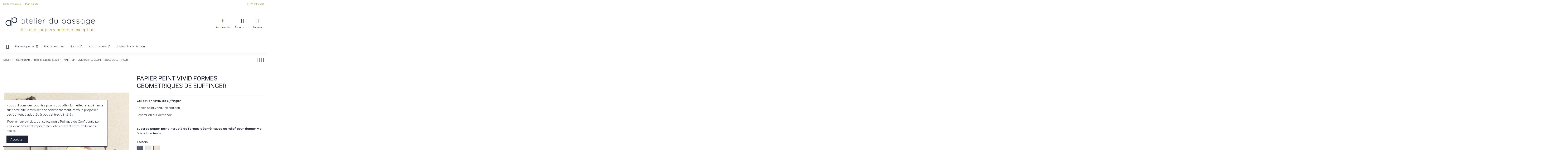

--- FILE ---
content_type: text/html; charset=utf-8
request_url: https://shop.atelierdupassage.fr/tous-les-papiers-peints/4802-papier-peint-vivid-formes-geometriques-de-eijffinger.html
body_size: 26040
content:
<!doctype html>
<html lang="fr">

<head>
    
        
  <meta charset="utf-8">
  


  <meta http-equiv="x-ua-compatible" content="ie=edge">



  


  
  



  <title>PAPIER PEINT VIVID FORMES GEOMETRIQUES DE EIJFFINGER</title>
  
    
  
  
    
  
  <meta name="description" content="Ajoutez des effets de matière et de relief à vos murs avec ce magnifique papier peint aux formes géométriques de la collection Vivid Eijffinger.">
  <meta name="keywords" content="">
    
  
      <link rel="canonical" href="https://shop.atelierdupassage.fr/tous-les-papiers-peints/4802-papier-peint-vivid-formes-geometriques-de-eijffinger.html">
    

  
      

  
     <script type="application/ld+json">
 {
   "@context": "https://schema.org",
   "@type": "Organization",
   "name" : "Atelier du Passage",
   "url" : "https://shop.atelierdupassage.fr/"
       ,"logo": {
       "@type": "ImageObject",
       "url":"https://shop.atelierdupassage.fr/img/logo-1736450666.jpg"
     }
    }
</script>

<script type="application/ld+json">
  {
    "@context": "https://schema.org",
    "@type": "WebPage",
    "isPartOf": {
      "@type": "WebSite",
      "url":  "https://shop.atelierdupassage.fr/",
      "name": "Atelier du Passage"
    },
    "name": "PAPIER PEINT VIVID FORMES GEOMETRIQUES DE EIJFFINGER",
    "url":  "https://shop.atelierdupassage.fr/tous-les-papiers-peints/4802-papier-peint-vivid-formes-geometriques-de-eijffinger.html"
  }
</script>


  <script type="application/ld+json">
    {
      "@context": "https://schema.org",
      "@type": "BreadcrumbList",
      "itemListElement": [
                  {
            "@type": "ListItem",
            "position": 1,
            "name": "Accueil",
            "item": "https://shop.atelierdupassage.fr/"
          },              {
            "@type": "ListItem",
            "position": 2,
            "name": "Papiers peints",
            "item": "https://shop.atelierdupassage.fr/12-papiers-peints"
          },              {
            "@type": "ListItem",
            "position": 3,
            "name": "Tous les papiers peints",
            "item": "https://shop.atelierdupassage.fr/112-tous-les-papiers-peints"
          },              {
            "@type": "ListItem",
            "position": 4,
            "name": "PAPIER PEINT VIVID FORMES GEOMETRIQUES DE EIJFFINGER",
            "item": "https://shop.atelierdupassage.fr/tous-les-papiers-peints/4802-papier-peint-vivid-formes-geometriques-de-eijffinger.html"
          }          ]
    }
  </script>


  

  
    <script type="application/ld+json">
  {
    "@context": "https://schema.org/",
    "@type": "Product",
    "@id": "#product-snippet-id",
    "name": "PAPIER PEINT VIVID FORMES GEOMETRIQUES DE EIJFFINGER",
    "description": "Ajoutez des effets de matière et de relief à vos murs avec ce magnifique papier peint aux formes géométriques de la collection Vivid Eijffinger.",
    "category": "Tous les papiers peints",
    "image" :"https://shop.atelierdupassage.fr/10264-home_default/papier-peint-vivid-formes-geometriques-de-eijffinger.jpg",    "sku": "384541 - 384542",
    "mpn": "384541 - 384542"
        ,
    "brand": {
      "@type": "Brand",
      "name": "Eijffinger"
    }
                ,
    "offers": {
      "@type": "Offer",
      "priceCurrency": "EUR",
      "name": "PAPIER PEINT VIVID FORMES GEOMETRIQUES DE EIJFFINGER",
      "price": "75",
      "url": "https://shop.atelierdupassage.fr/tous-les-papiers-peints/4802-3615-papier-peint-vivid-formes-geometriques-de-eijffinger.html#/1361-coloris-naturel_ref_384543",
      "priceValidUntil": "2026-02-17",
              "image": ["https://shop.atelierdupassage.fr/10263-thickbox_default/papier-peint-vivid-formes-geometriques-de-eijffinger.jpg","https://shop.atelierdupassage.fr/10264-thickbox_default/papier-peint-vivid-formes-geometriques-de-eijffinger.jpg"],
            "sku": "384541 - 384542",
      "mpn": "384541 - 384542",
                    "availability": "https://schema.org/InStock",
      "seller": {
        "@type": "Organization",
        "name": "Atelier du Passage"
      }
    }
      }
</script>


  
    
  



    <meta property="og:type" content="product">
    <meta property="og:url" content="https://shop.atelierdupassage.fr/tous-les-papiers-peints/4802-papier-peint-vivid-formes-geometriques-de-eijffinger.html">
    <meta property="og:title" content="PAPIER PEINT VIVID FORMES GEOMETRIQUES DE EIJFFINGER">
    <meta property="og:site_name" content="Atelier du Passage">
    <meta property="og:description" content="Ajoutez des effets de matière et de relief à vos murs avec ce magnifique papier peint aux formes géométriques de la collection Vivid Eijffinger.">
            <meta property="og:image" content="https://shop.atelierdupassage.fr/10264-thickbox_default/papier-peint-vivid-formes-geometriques-de-eijffinger.jpg">
        <meta property="og:image:width" content="1100">
        <meta property="og:image:height" content="1422">
    




      <meta name="viewport" content="initial-scale=1,user-scalable=no,maximum-scale=1,width=device-width">
  


  <meta name="theme-color" content="#695c52">
  <meta name="msapplication-navbutton-color" content="#695c52">


  <link rel="icon" type="image/vnd.microsoft.icon" href="https://shop.atelierdupassage.fr/img/favicon.ico?1736450666">
  <link rel="shortcut icon" type="image/x-icon" href="https://shop.atelierdupassage.fr/img/favicon.ico?1736450666">
    




    <link rel="stylesheet" href="/modules/ps_checkout/views/css/payments.css?version=4.2.2" type="text/css" media="all">
  <link rel="stylesheet" href="https://shop.atelierdupassage.fr/themes/child_warehouse/assets/cache/theme-2fc112548.css" type="text/css" media="all">




<link rel="preload" as="font"
      href="https://shop.atelierdupassage.fr/themes/child_warehouse/assets/css/font-awesome/fonts/fontawesome-webfont.woff?v=4.7.0"
      type="font/woff" crossorigin="anonymous">
<link rel="preload" as="font"
      href="https://shop.atelierdupassage.fr/themes/child_warehouse/assets/css/font-awesome/fonts/fontawesome-webfont.woff2?v=4.7.0"
      type="font/woff2" crossorigin="anonymous">


<link  rel="preload stylesheet"  as="style" href="https://shop.atelierdupassage.fr/themes/child_warehouse/assets/css/font-awesome/css/font-awesome-preload.css"
       type="text/css" crossorigin="anonymous">





  

  <script>
        var elementorFrontendConfig = {"isEditMode":"","stretchedSectionContainer":"","instagramToken":"","is_rtl":false,"ajax_csfr_token_url":"https:\/\/shop.atelierdupassage.fr\/module\/iqitelementor\/Actions?process=handleCsfrToken&ajax=1"};
        var iqitTheme = {"rm_sticky":"down","rm_breakpoint":0,"op_preloader":"0","cart_style":"side","cart_confirmation":"modal","h_layout":"3","f_fixed":"","f_layout":"3","h_absolute":"0","h_sticky":"header","hw_width":"inherit","mm_content":"panel","hm_submenu_width":"fullwidth-background","h_search_type":"full","pl_lazyload":true,"pl_infinity":false,"pl_rollover":true,"pl_crsl_autoplay":false,"pl_slider_ld":4,"pl_slider_d":4,"pl_slider_t":3,"pl_slider_p":2,"pp_thumbs":"bottom","pp_zoom":"modal","pp_image_layout":"carousel","pp_tabs":"tabh","pl_grid_qty":false};
        var iqitcompare = {"nbProducts":0};
        var iqitcountdown_days = "d.";
        var iqitextendedproduct = {"speed":"70","hook":"modal"};
        var iqitfdc_from = 0;
        var iqitmegamenu = {"sticky":"false","containerSelector":"#wrapper > .container"};
        var iqitwishlist = {"nbProducts":0};
        var prestashop = {"cart":{"products":[],"totals":{"total":{"type":"total","label":"Total","amount":0,"value":"0,00\u00a0\u20ac"},"total_including_tax":{"type":"total","label":"Total TTC","amount":0,"value":"0,00\u00a0\u20ac"},"total_excluding_tax":{"type":"total","label":"Total HT :","amount":0,"value":"0,00\u00a0\u20ac"}},"subtotals":{"products":{"type":"products","label":"Sous-total","amount":0,"value":"0,00\u00a0\u20ac"},"discounts":null,"shipping":{"type":"shipping","label":"Livraison","amount":0,"value":""},"tax":null},"products_count":0,"summary_string":"0 articles","vouchers":{"allowed":1,"added":[]},"discounts":[],"minimalPurchase":0,"minimalPurchaseRequired":""},"currency":{"id":1,"name":"Euro","iso_code":"EUR","iso_code_num":"978","sign":"\u20ac"},"customer":{"lastname":null,"firstname":null,"email":null,"birthday":null,"newsletter":null,"newsletter_date_add":null,"optin":null,"website":null,"company":null,"siret":null,"ape":null,"is_logged":false,"gender":{"type":null,"name":null},"addresses":[]},"country":{"id_zone":"9","id_currency":"0","call_prefix":"33","iso_code":"FR","active":"1","contains_states":"0","need_identification_number":"0","need_zip_code":"1","zip_code_format":"NNNNN","display_tax_label":"1","name":"France","id":8},"language":{"name":"Fran\u00e7ais (French)","iso_code":"fr","locale":"fr-FR","language_code":"fr","active":"1","is_rtl":"0","date_format_lite":"d\/m\/Y","date_format_full":"d\/m\/Y H:i:s","id":1},"page":{"title":"","canonical":"https:\/\/shop.atelierdupassage.fr\/tous-les-papiers-peints\/4802-papier-peint-vivid-formes-geometriques-de-eijffinger.html","meta":{"title":"PAPIER PEINT VIVID FORMES GEOMETRIQUES DE EIJFFINGER","description":"Ajoutez des effets de mati\u00e8re et de relief \u00e0 vos murs avec ce magnifique papier peint aux formes g\u00e9om\u00e9triques de la collection Vivid Eijffinger.","keywords":"","robots":"index"},"page_name":"product","body_classes":{"lang-fr":true,"lang-rtl":false,"country-FR":true,"currency-EUR":true,"layout-full-width":true,"page-product":true,"tax-display-enabled":true,"page-customer-account":false,"product-id-4802":true,"product-PAPIER PEINT VIVID FORMES GEOMETRIQUES DE EIJFFINGER":true,"product-id-category-112":true,"product-id-manufacturer-59":true,"product-id-supplier-0":true,"product-available-for-order":true},"admin_notifications":[],"password-policy":{"feedbacks":{"0":"Tr\u00e8s faible","1":"Faible","2":"Moyenne","3":"Fort","4":"Tr\u00e8s fort","Straight rows of keys are easy to guess":"Les suites de touches sur le clavier sont faciles \u00e0 deviner","Short keyboard patterns are easy to guess":"Les mod\u00e8les courts sur le clavier sont faciles \u00e0 deviner.","Use a longer keyboard pattern with more turns":"Utilisez une combinaison de touches plus longue et plus complexe.","Repeats like \"aaa\" are easy to guess":"Les r\u00e9p\u00e9titions (ex. : \"aaa\") sont faciles \u00e0 deviner.","Repeats like \"abcabcabc\" are only slightly harder to guess than \"abc\"":"Les r\u00e9p\u00e9titions (ex. : \"abcabcabc\") sont seulement un peu plus difficiles \u00e0 deviner que \"abc\".","Sequences like abc or 6543 are easy to guess":"Les s\u00e9quences (ex. : abc ou 6543) sont faciles \u00e0 deviner.","Recent years are easy to guess":"Les ann\u00e9es r\u00e9centes sont faciles \u00e0 deviner.","Dates are often easy to guess":"Les dates sont souvent faciles \u00e0 deviner.","This is a top-10 common password":"Ce mot de passe figure parmi les 10 mots de passe les plus courants.","This is a top-100 common password":"Ce mot de passe figure parmi les 100 mots de passe les plus courants.","This is a very common password":"Ceci est un mot de passe tr\u00e8s courant.","This is similar to a commonly used password":"Ce mot de passe est similaire \u00e0 un mot de passe couramment utilis\u00e9.","A word by itself is easy to guess":"Un mot seul est facile \u00e0 deviner.","Names and surnames by themselves are easy to guess":"Les noms et les surnoms seuls sont faciles \u00e0 deviner.","Common names and surnames are easy to guess":"Les noms et les pr\u00e9noms courants sont faciles \u00e0 deviner.","Use a few words, avoid common phrases":"Utilisez quelques mots, \u00e9vitez les phrases courantes.","No need for symbols, digits, or uppercase letters":"Pas besoin de symboles, de chiffres ou de majuscules.","Avoid repeated words and characters":"\u00c9viter de r\u00e9p\u00e9ter les mots et les caract\u00e8res.","Avoid sequences":"\u00c9viter les s\u00e9quences.","Avoid recent years":"\u00c9vitez les ann\u00e9es r\u00e9centes.","Avoid years that are associated with you":"\u00c9vitez les ann\u00e9es qui vous sont associ\u00e9es.","Avoid dates and years that are associated with you":"\u00c9vitez les dates et les ann\u00e9es qui vous sont associ\u00e9es.","Capitalization doesn't help very much":"Les majuscules ne sont pas tr\u00e8s utiles.","All-uppercase is almost as easy to guess as all-lowercase":"Un mot de passe tout en majuscules est presque aussi facile \u00e0 deviner qu'un mot de passe tout en minuscules.","Reversed words aren't much harder to guess":"Les mots invers\u00e9s ne sont pas beaucoup plus difficiles \u00e0 deviner.","Predictable substitutions like '@' instead of 'a' don't help very much":"Les substitutions pr\u00e9visibles comme '\"@\" au lieu de \"a\" n'aident pas beaucoup.","Add another word or two. Uncommon words are better.":"Ajoutez un autre mot ou deux. Pr\u00e9f\u00e9rez les mots peu courants."}}},"shop":{"name":"Atelier du Passage","logo":"https:\/\/shop.atelierdupassage.fr\/img\/logo-1736450666.jpg","stores_icon":"https:\/\/shop.atelierdupassage.fr\/img\/logo_stores.png","favicon":"https:\/\/shop.atelierdupassage.fr\/img\/favicon.ico"},"core_js_public_path":"\/themes\/","urls":{"base_url":"https:\/\/shop.atelierdupassage.fr\/","current_url":"https:\/\/shop.atelierdupassage.fr\/tous-les-papiers-peints\/4802-papier-peint-vivid-formes-geometriques-de-eijffinger.html","shop_domain_url":"https:\/\/shop.atelierdupassage.fr","img_ps_url":"https:\/\/shop.atelierdupassage.fr\/img\/","img_cat_url":"https:\/\/shop.atelierdupassage.fr\/img\/c\/","img_lang_url":"https:\/\/shop.atelierdupassage.fr\/img\/l\/","img_prod_url":"https:\/\/shop.atelierdupassage.fr\/img\/p\/","img_manu_url":"https:\/\/shop.atelierdupassage.fr\/img\/m\/","img_sup_url":"https:\/\/shop.atelierdupassage.fr\/img\/su\/","img_ship_url":"https:\/\/shop.atelierdupassage.fr\/img\/s\/","img_store_url":"https:\/\/shop.atelierdupassage.fr\/img\/st\/","img_col_url":"https:\/\/shop.atelierdupassage.fr\/img\/co\/","img_url":"https:\/\/shop.atelierdupassage.fr\/themes\/child_warehouse\/assets\/img\/","css_url":"https:\/\/shop.atelierdupassage.fr\/themes\/child_warehouse\/assets\/css\/","js_url":"https:\/\/shop.atelierdupassage.fr\/themes\/child_warehouse\/assets\/js\/","pic_url":"https:\/\/shop.atelierdupassage.fr\/upload\/","theme_assets":"https:\/\/shop.atelierdupassage.fr\/themes\/child_warehouse\/assets\/","theme_dir":"https:\/\/shop.atelierdupassage.fr\/themes\/child_warehouse\/","pages":{"address":"https:\/\/shop.atelierdupassage.fr\/adresse","addresses":"https:\/\/shop.atelierdupassage.fr\/adresses","authentication":"https:\/\/shop.atelierdupassage.fr\/authentification","manufacturer":"https:\/\/shop.atelierdupassage.fr\/nos-marques","cart":"https:\/\/shop.atelierdupassage.fr\/panier","category":"https:\/\/shop.atelierdupassage.fr\/index.php?controller=category","cms":"https:\/\/shop.atelierdupassage.fr\/index.php?controller=cms","contact":"https:\/\/shop.atelierdupassage.fr\/contactez-nous","discount":"https:\/\/shop.atelierdupassage.fr\/bons-de-reduction","guest_tracking":"https:\/\/shop.atelierdupassage.fr\/suivi-commande-invite","history":"https:\/\/shop.atelierdupassage.fr\/historique-des-commandes","identity":"https:\/\/shop.atelierdupassage.fr\/identite","index":"https:\/\/shop.atelierdupassage.fr\/","my_account":"https:\/\/shop.atelierdupassage.fr\/mon-compte","order_confirmation":"https:\/\/shop.atelierdupassage.fr\/confirmation-commande","order_detail":"https:\/\/shop.atelierdupassage.fr\/index.php?controller=order-detail","order_follow":"https:\/\/shop.atelierdupassage.fr\/details-de-la-commande","order":"https:\/\/shop.atelierdupassage.fr\/commande","order_return":"https:\/\/shop.atelierdupassage.fr\/index.php?controller=order-return","order_slip":"https:\/\/shop.atelierdupassage.fr\/avoirs","pagenotfound":"https:\/\/shop.atelierdupassage.fr\/page-non-trouvee","password":"https:\/\/shop.atelierdupassage.fr\/mot-de-passe-oublie","pdf_invoice":"https:\/\/shop.atelierdupassage.fr\/index.php?controller=pdf-invoice","pdf_order_return":"https:\/\/shop.atelierdupassage.fr\/index.php?controller=pdf-order-return","pdf_order_slip":"https:\/\/shop.atelierdupassage.fr\/index.php?controller=pdf-order-slip","prices_drop":"https:\/\/shop.atelierdupassage.fr\/promotions","product":"https:\/\/shop.atelierdupassage.fr\/index.php?controller=product","registration":"https:\/\/shop.atelierdupassage.fr\/index.php?controller=registration","search":"https:\/\/shop.atelierdupassage.fr\/recherche","sitemap":"https:\/\/shop.atelierdupassage.fr\/plan-du-site","stores":"https:\/\/shop.atelierdupassage.fr\/magasins","supplier":"https:\/\/shop.atelierdupassage.fr\/fournisseurs","new_products":"https:\/\/shop.atelierdupassage.fr\/nouveaux-tissus-et-papiers-peints","brands":"https:\/\/shop.atelierdupassage.fr\/nos-marques","register":"https:\/\/shop.atelierdupassage.fr\/index.php?controller=registration","order_login":"https:\/\/shop.atelierdupassage.fr\/commande?login=1"},"alternative_langs":[],"actions":{"logout":"https:\/\/shop.atelierdupassage.fr\/?mylogout="},"no_picture_image":{"bySize":{"small_default":{"url":"https:\/\/shop.atelierdupassage.fr\/img\/p\/fr-default-small_default.jpg","width":98,"height":127},"cart_default":{"url":"https:\/\/shop.atelierdupassage.fr\/img\/p\/fr-default-cart_default.jpg","width":125,"height":162},"home_default":{"url":"https:\/\/shop.atelierdupassage.fr\/img\/p\/fr-default-home_default.jpg","width":500,"height":500},"medium_default":{"url":"https:\/\/shop.atelierdupassage.fr\/img\/p\/fr-default-medium_default.jpg","width":500,"height":500},"large_default":{"url":"https:\/\/shop.atelierdupassage.fr\/img\/p\/fr-default-large_default.jpg","width":600,"height":775},"thickbox_default":{"url":"https:\/\/shop.atelierdupassage.fr\/img\/p\/fr-default-thickbox_default.jpg","width":1100,"height":1422}},"small":{"url":"https:\/\/shop.atelierdupassage.fr\/img\/p\/fr-default-small_default.jpg","width":98,"height":127},"medium":{"url":"https:\/\/shop.atelierdupassage.fr\/img\/p\/fr-default-medium_default.jpg","width":500,"height":500},"large":{"url":"https:\/\/shop.atelierdupassage.fr\/img\/p\/fr-default-thickbox_default.jpg","width":1100,"height":1422},"legend":""}},"configuration":{"display_taxes_label":true,"display_prices_tax_incl":true,"is_catalog":false,"show_prices":true,"opt_in":{"partner":true},"quantity_discount":{"type":"discount","label":"Remise sur prix unitaire"},"voucher_enabled":1,"return_enabled":0},"field_required":[],"breadcrumb":{"links":[{"title":"Accueil","url":"https:\/\/shop.atelierdupassage.fr\/"},{"title":"Papiers peints","url":"https:\/\/shop.atelierdupassage.fr\/12-papiers-peints"},{"title":"Tous les papiers peints","url":"https:\/\/shop.atelierdupassage.fr\/112-tous-les-papiers-peints"},{"title":"PAPIER PEINT VIVID FORMES GEOMETRIQUES DE EIJFFINGER","url":"https:\/\/shop.atelierdupassage.fr\/tous-les-papiers-peints\/4802-papier-peint-vivid-formes-geometriques-de-eijffinger.html"}],"count":4},"link":{"protocol_link":"https:\/\/","protocol_content":"https:\/\/"},"time":1769995197,"static_token":"17431cada553da25704a740f4c51cb7b","token":"763fcafdfe4cf2717e70cca417b5b2fb","debug":false};
        var prestashopFacebookAjaxController = "https:\/\/shop.atelierdupassage.fr\/module\/ps_facebook\/Ajax";
        var ps_checkout3dsEnabled = true;
        var ps_checkoutApplePayUrl = "https:\/\/shop.atelierdupassage.fr\/module\/ps_checkout\/applepay";
        var ps_checkoutAutoRenderDisabled = false;
        var ps_checkoutCancelUrl = "https:\/\/shop.atelierdupassage.fr\/module\/ps_checkout\/cancel";
        var ps_checkoutCardBrands = ["MASTERCARD","VISA","AMEX","CB_NATIONALE"];
        var ps_checkoutCardFundingSourceImg = "\/modules\/ps_checkout\/views\/img\/payment-cards.png";
        var ps_checkoutCardLogos = {"AMEX":"\/modules\/ps_checkout\/views\/img\/amex.svg","CB_NATIONALE":"\/modules\/ps_checkout\/views\/img\/cb.svg","DINERS":"\/modules\/ps_checkout\/views\/img\/diners.svg","DISCOVER":"\/modules\/ps_checkout\/views\/img\/discover.svg","JCB":"\/modules\/ps_checkout\/views\/img\/jcb.svg","MAESTRO":"\/modules\/ps_checkout\/views\/img\/maestro.svg","MASTERCARD":"\/modules\/ps_checkout\/views\/img\/mastercard.svg","UNIONPAY":"\/modules\/ps_checkout\/views\/img\/unionpay.svg","VISA":"\/modules\/ps_checkout\/views\/img\/visa.svg"};
        var ps_checkoutCartProductCount = 0;
        var ps_checkoutCheckUrl = "https:\/\/shop.atelierdupassage.fr\/module\/ps_checkout\/check";
        var ps_checkoutCheckoutTranslations = {"checkout.go.back.link.title":"Retourner au tunnel de commande","checkout.go.back.label":"Tunnel de commande","checkout.card.payment":"Paiement par carte","checkout.page.heading":"R\u00e9sum\u00e9 de commande","checkout.cart.empty":"Votre panier d'achat est vide.","checkout.page.subheading.card":"Carte","checkout.page.subheading.paypal":"PayPal","checkout.payment.by.card":"Vous avez choisi de payer par carte.","checkout.payment.by.paypal":"Vous avez choisi de payer par PayPal.","checkout.order.summary":"Voici un r\u00e9sum\u00e9 de votre commande :","checkout.order.amount.total":"Le montant total de votre panier est de","checkout.order.included.tax":"(TTC)","checkout.order.confirm.label":"Veuillez finaliser votre commande en cliquant sur &quot;Je valide ma commande&quot;","paypal.hosted-fields.label.card-name":"Nom du titulaire de la carte","paypal.hosted-fields.placeholder.card-name":"Nom du titulaire de la carte","paypal.hosted-fields.label.card-number":"Num\u00e9ro de carte","paypal.hosted-fields.placeholder.card-number":"Num\u00e9ro de carte","paypal.hosted-fields.label.expiration-date":"Date d'expiration","paypal.hosted-fields.placeholder.expiration-date":"MM\/YY","paypal.hosted-fields.label.cvv":"Code de s\u00e9curit\u00e9","paypal.hosted-fields.placeholder.cvv":"XXX","payment-method-logos.title":"Paiement 100% s\u00e9curis\u00e9","express-button.cart.separator":"ou","express-button.checkout.express-checkout":"Achat rapide","error.paypal-sdk":"No PayPal Javascript SDK Instance","error.google-pay-sdk":"No Google Pay Javascript SDK Instance","error.google-pay.transaction-info":"An error occurred fetching Google Pay transaction info","error.apple-pay-sdk":"No Apple Pay Javascript SDK Instance","error.apple-pay.payment-request":"An error occurred fetching Apple Pay payment request","checkout.payment.others.link.label":"Autres moyens de paiement","checkout.payment.others.confirm.button.label":"Je valide ma commande","checkout.form.error.label":"Une erreur s'est produite lors du paiement. Veuillez r\u00e9essayer ou contacter le support.","loader-component.label.header":"Merci pour votre achat !","loader-component.label.body":"Veuillez patienter, nous traitons votre paiement","loader-component.label.body.longer":"This is taking longer than expected. Please wait...","error.paypal-sdk.contingency.cancel":"Authentification du titulaire de carte annul\u00e9e, veuillez choisir un autre moyen de paiement ou essayez de nouveau.","error.paypal-sdk.contingency.error":"Une erreur est survenue lors de l'authentification du titulaire de la carte, veuillez choisir un autre moyen de paiement ou essayez de nouveau.","error.paypal-sdk.contingency.failure":"Echec de l'authentification du titulaire de la carte, veuillez choisir un autre moyen de paiement ou essayez de nouveau.","error.paypal-sdk.contingency.unknown":"L'identit\u00e9 du titulaire de la carte n'a pas pu \u00eatre v\u00e9rifi\u00e9e, veuillez choisir un autre moyen de paiement ou essayez de nouveau.","ok":"Ok","cancel":"Annuler","checkout.payment.token.delete.modal.header":"Voulez-vous supprimer cette m\u00e9thode de paiement ?","checkout.payment.token.delete.modal.content":"Cette m\u00e9thode de paiement sera supprim\u00e9e de votre compte :","checkout.payment.token.delete.modal.confirm-button":"Supprimer cette m\u00e9thode de paiement","checkout.payment.loader.processing-request":"Veuillez patienter, nous traitons votre demande..."};
        var ps_checkoutCheckoutUrl = "https:\/\/shop.atelierdupassage.fr\/commande";
        var ps_checkoutConfirmUrl = "https:\/\/shop.atelierdupassage.fr\/confirmation-commande";
        var ps_checkoutCreateUrl = "https:\/\/shop.atelierdupassage.fr\/module\/ps_checkout\/create";
        var ps_checkoutCspNonce = "";
        var ps_checkoutCustomMarks = {"google_pay":"\/modules\/ps_checkout\/views\/img\/google_pay.svg"};
        var ps_checkoutExpressCheckoutCartEnabled = false;
        var ps_checkoutExpressCheckoutOrderEnabled = false;
        var ps_checkoutExpressCheckoutProductEnabled = false;
        var ps_checkoutExpressCheckoutSelected = false;
        var ps_checkoutExpressCheckoutUrl = "https:\/\/shop.atelierdupassage.fr\/module\/ps_checkout\/ExpressCheckout";
        var ps_checkoutFundingSource = "paypal";
        var ps_checkoutFundingSourcesSorted = ["paypal","paylater","card","bancontact","eps","giropay","ideal","mybank","p24","blik","google_pay"];
        var ps_checkoutGooglePayUrl = "https:\/\/shop.atelierdupassage.fr\/module\/ps_checkout\/googlepay";
        var ps_checkoutHostedFieldsContingencies = "SCA_WHEN_REQUIRED";
        var ps_checkoutHostedFieldsEnabled = true;
        var ps_checkoutHostedFieldsSelected = false;
        var ps_checkoutIconsPath = "\/modules\/ps_checkout\/views\/img\/icons\/";
        var ps_checkoutLoaderImage = "\/modules\/ps_checkout\/views\/img\/loader.svg";
        var ps_checkoutPartnerAttributionId = "PrestaShop_Cart_PSXO_PSDownload";
        var ps_checkoutPayLaterCartPageButtonEnabled = false;
        var ps_checkoutPayLaterCategoryPageBannerEnabled = false;
        var ps_checkoutPayLaterHomePageBannerEnabled = false;
        var ps_checkoutPayLaterOrderPageBannerEnabled = false;
        var ps_checkoutPayLaterOrderPageButtonEnabled = false;
        var ps_checkoutPayLaterOrderPageMessageEnabled = false;
        var ps_checkoutPayLaterProductPageBannerEnabled = false;
        var ps_checkoutPayLaterProductPageButtonEnabled = false;
        var ps_checkoutPayLaterProductPageMessageEnabled = false;
        var ps_checkoutPayPalButtonConfiguration = null;
        var ps_checkoutPayPalEnvironment = "LIVE";
        var ps_checkoutPayPalOrderId = "";
        var ps_checkoutPayPalSdkConfig = {"clientId":"AXjYFXWyb4xJCErTUDiFkzL0Ulnn-bMm4fal4G-1nQXQ1ZQxp06fOuE7naKUXGkq2TZpYSiI9xXbs4eo","merchantId":"USWCUTVZHWVHJ","currency":"EUR","intent":"capture","commit":"false","vault":"false","integrationDate":"2024-04-01","dataPartnerAttributionId":"PrestaShop_Cart_PSXO_PSDownload","dataCspNonce":"","dataEnable3ds":"true","enableFunding":"paylater","components":"marks,funding-eligibility,googlepay"};
        var ps_checkoutPayWithTranslations = {"paypal":"Payer avec un compte PayPal","paylater":"Payer en plusieurs fois avec PayPal Pay Later","card":"Payer par carte - paiements 100% s\u00e9curis\u00e9s","bancontact":"Payer par Bancontact","eps":"Payer par EPS","giropay":"Payer par Giropay","ideal":"Payer par iDEAL","mybank":"Payer par MyBank","p24":"Payer par Przelewy24","blik":"Payer par BLIK","google_pay":"Payer par Google Pay"};
        var ps_checkoutPaymentMethodLogosTitleImg = "\/modules\/ps_checkout\/views\/img\/lock_checkout.svg";
        var ps_checkoutPaymentUrl = "https:\/\/shop.atelierdupassage.fr\/module\/ps_checkout\/payment";
        var ps_checkoutRenderPaymentMethodLogos = true;
        var ps_checkoutValidateUrl = "https:\/\/shop.atelierdupassage.fr\/module\/ps_checkout\/validate";
        var ps_checkoutVaultUrl = "https:\/\/shop.atelierdupassage.fr\/module\/ps_checkout\/vault";
        var ps_checkoutVersion = "4.2.2";
        var psemailsubscription_subscription = "https:\/\/shop.atelierdupassage.fr\/module\/ps_emailsubscription\/subscription";
      </script>



  <script async src="https://www.googletagmanager.com/gtag/js?id=G-J0XRVY27NN"></script>
<script>
  window.dataLayer = window.dataLayer || [];
  function gtag(){dataLayer.push(arguments);}
  gtag('js', new Date());
  gtag(
    'config',
    'G-J0XRVY27NN',
    {
      'debug_mode':false
      , 'anonymize_ip': true                }
  );
</script>




    
            <meta property="product:pretax_price:amount" content="62.5">
        <meta property="product:pretax_price:currency" content="EUR">
        <meta property="product:price:amount" content="75">
        <meta property="product:price:currency" content="EUR">
    

    
    

     <link href="https://fonts.googleapis.com/icon?family=Material+Icons" rel="stylesheet">
 </head>

<body id="product" class="lang-fr country-fr currency-eur layout-full-width page-product tax-display-enabled product-id-4802 product-papier-peint-vivid-formes-geometriques-de-eijffinger product-id-category-112 product-id-manufacturer-59 product-id-supplier-0 product-available-for-order body-desktop-header-style-w-3">


    




    


<main id="main-page-content"  >
    
            

    <header id="header" class="desktop-header-style-w-3">
        
            
  <div class="header-banner">
    
  </div>




            <nav class="header-nav">
        <div class="container">
    
        <div class="row justify-content-between">
            <div class="col col-auto col-md left-nav">
                                            <div class="block-iqitlinksmanager block-iqitlinksmanager-2 block-links-inline d-inline-block">
            <ul>
                                                            <li>
                            <a
                                    href="https://shop.atelierdupassage.fr/contactez-nous"
                                    title="Utilisez notre formulaire pour nous contacter"                                                                >
                                Contactez-nous
                            </a>
                        </li>
                                                                                <li>
                            <a
                                    href="https://shop.atelierdupassage.fr/plan-du-site"
                                    title="Perdu ? Trouvez ce que vous cherchez"                                                                >
                                Plan du site
                            </a>
                        </li>
                                                </ul>
        </div>
    
            </div>
            <div class="col col-auto center-nav text-center">
                
             </div>
            <div class="col col-auto col-md right-nav text-right">
                <div class="d-inline-block">
    <a href="//shop.atelierdupassage.fr/module/iqitwishlist/view">
        <i class="fa fa-heart-o fa-fw" aria-hidden="true"></i> Wishlist (<span
                id="iqitwishlist-nb"></span>)
    </a>
</div>

             </div>
        </div>

                        </div>
            </nav>
        



<div id="desktop-header" class="desktop-header-style-3">
    
            
<div class="header-top">
    <div id="desktop-header-container" class="container">
        <div class="row align-items-center">
                            <div class="col col-auto col-header-left">
                    <div id="desktop_logo">
                        
  <a href="https://shop.atelierdupassage.fr/">
    <img class="logo img-fluid"
         src="https://shop.atelierdupassage.fr/img/logo-1736450666.jpg"
                  alt="Atelier du Passage"
         width="455"
         height="115"
    >
  </a>

                    </div>
                    
                </div>
                <div class="col col-header-center">
                                        
                </div>
                        <div class="col col-auto col-header-right">
                <div class="row no-gutters justify-content-end">
                                            <div id="header-search-btn" class="col col-auto header-btn-w header-search-btn-w">
    <a data-toggle="dropdown" id="header-search-btn-drop"  class="header-btn header-search-btn" data-display="static">
        <i class="fa fa-search fa-fw icon" aria-hidden="true"></i>
        <span class="title">Rechercher</span>
    </a>
        <div class="dropdown-menu-custom  dropdown-menu">
        <div class="dropdown-content modal-backdrop fullscreen-search">
            
<!-- Block search module TOP -->
<div id="search_widget" class="search-widget" data-search-controller-url="https://shop.atelierdupassage.fr/module/iqitsearch/searchiqit">
    <form method="get" action="https://shop.atelierdupassage.fr/module/iqitsearch/searchiqit">
        <div class="input-group">
            <input type="text" name="s" value="" data-all-text="Show all results"
                   data-blog-text="Blog post"
                   data-product-text="Product"
                   data-brands-text="Marque"
                   autocomplete="off" autocorrect="off" autocapitalize="off" spellcheck="false"
                   placeholder="Recherchez dans notre catalogue" class="form-control form-search-control" />
            <button type="submit" class="search-btn">
                <i class="fa fa-search"></i>
            </button>
        </div>
    </form>
</div>
<!-- /Block search module TOP -->

            <div id="fullscreen-search-backdrop"></div>
        </div>
    </div>
    </div>
                    
                    
                                            <div id="header-user-btn" class="col col-auto header-btn-w header-user-btn-w">
            <a href="https://shop.atelierdupassage.fr/authentification?back=https%3A%2F%2Fshop.atelierdupassage.fr%2Ftous-les-papiers-peints%2F4802-papier-peint-vivid-formes-geometriques-de-eijffinger.html"
           title="Identifiez-vous"
           rel="nofollow" class="header-btn header-user-btn">
            <i class="fa fa-user fa-fw icon" aria-hidden="true"></i>
            <span class="title">Connexion</span>
        </a>
    </div>









                                        

                    

                                            
                                                    <div id="ps-shoppingcart-wrapper" class="col col-auto">
    <div id="ps-shoppingcart"
         class="header-btn-w header-cart-btn-w ps-shoppingcart side-cart">
         <div id="blockcart" class="blockcart cart-preview"
         data-refresh-url="//shop.atelierdupassage.fr/module/ps_shoppingcart/ajax">
        <a id="cart-toogle" class="cart-toogle header-btn header-cart-btn" data-toggle="dropdown" data-display="static">
            <i class="fa fa-shopping-bag fa-fw icon" aria-hidden="true"><span class="cart-products-count-btn  d-none">0</span></i>
            <span class="info-wrapper">
            <span class="title">Panier</span>
            <span class="cart-toggle-details">
            <span class="text-faded cart-separator"> / </span>
                            Empty
                        </span>
            </span>
        </a>
        <div id="_desktop_blockcart-content" class="dropdown-menu-custom dropdown-menu">
    <div id="blockcart-content" class="blockcart-content" >
        <div class="cart-title">
            <span class="modal-title">Panier</span>
            <button type="button" id="js-cart-close" class="close">
                <span>×</span>
            </button>
            <hr>
        </div>
                    <span class="no-items">Il n'y a plus d'articles dans votre panier</span>
            </div>
</div> </div>




    </div>
</div>
                                                
                                    </div>
                
            </div>
            <div class="col-12">
                <div class="row">
                    
                </div>
            </div>
        </div>
    </div>
</div>
<div class="container iqit-megamenu-container"><div id="iqitmegamenu-wrapper" class="iqitmegamenu-wrapper iqitmegamenu-all">
	<div class="container container-iqitmegamenu">
		<div id="iqitmegamenu-horizontal" class="iqitmegamenu  clearfix" role="navigation">

						
			<nav id="cbp-hrmenu" class="cbp-hrmenu cbp-horizontal cbp-hrsub-narrow">
				<ul>
											<li id="cbp-hrmenu-tab-1"
							class="cbp-hrmenu-tab cbp-hrmenu-tab-1 cbp-onlyicon ">
							<a href="https://shop.atelierdupassage.fr/" class="nav-link" 
										>
										

										<span class="cbp-tab-title"> <i
												class="icon fa fa-home cbp-mainlink-icon"></i>
											</span>
																			</a>
																</li>
												<li id="cbp-hrmenu-tab-3"
							class="cbp-hrmenu-tab cbp-hrmenu-tab-3  cbp-has-submeu">
							<a href="https://shop.atelierdupassage.fr/112-tous-les-papiers-peints" class="nav-link" 
										>
										

										<span class="cbp-tab-title">
											Papiers peints											<i class="fa fa-angle-down cbp-submenu-aindicator"></i></span>
																			</a>
																			<div class="cbp-hrsub col-12">
											<div class="cbp-hrsub-inner">
												<div class="container iqitmegamenu-submenu-container">
													
																																													




<div class="row menu_row menu-element  first_rows menu-element-id-1">
                

                                                




    <div class="col-4 cbp-menu-column cbp-menu-element menu-element-id-2 ">
        <div class="cbp-menu-column-inner">
                        
                
                
                                            <ul class="cbp-links cbp-valinks">
                                                                                                <li><a href="https://shop.atelierdupassage.fr/74-les-papiers-peints-unis-et-faux-unis"
                                           >Les papiers peints unis et faux unis</a>
                                    </li>
                                                                                                                                <li><a href="https://shop.atelierdupassage.fr/28-les-papiers-peints-a-rayures-et-a-carreaux"
                                           >Les papiers peints à rayures et à carreaux</a>
                                    </li>
                                                                                                                                <li><a href="https://shop.atelierdupassage.fr/125-les-motifs"
                                           >Les motifs</a>
                                    </li>
                                                                                                                                <li><a href="https://shop.atelierdupassage.fr/27-les-papiers-peints-a-fleurs"
                                           >Les papiers peints à fleurs</a>
                                    </li>
                                                                                                                                <li><a href="https://shop.atelierdupassage.fr/72-collection-vintage-papier-peint"
                                           >Collection vintage</a>
                                    </li>
                                                                                                                                <li><a href="https://shop.atelierdupassage.fr/75-effet-de-matiere-papier-peint"
                                           >Effet de matière</a>
                                    </li>
                                                                                    </ul>
                    
                
            

            
            </div>    </div>
                                    




    <div class="col-4 cbp-menu-column cbp-menu-element menu-element-id-3 ">
        <div class="cbp-menu-column-inner">
                        
                
                
                                            <ul class="cbp-links cbp-valinks">
                                                                                                <li><a href="https://shop.atelierdupassage.fr/76-les-industriels-papier-peint"
                                           >Les industriels</a>
                                    </li>
                                                                                                                                <li><a href="https://shop.atelierdupassage.fr/77-carnet-de-voyage-papier-peint"
                                           >Carnet de voyage</a>
                                    </li>
                                                                                                                                <li><a href="https://shop.atelierdupassage.fr/100-les-papiers-peints-avec-des-animaux"
                                           >Les papiers peints avec des animaux</a>
                                    </li>
                                                                                                                                <li><a href="https://shop.atelierdupassage.fr/126-jungle"
                                           >Jungle</a>
                                    </li>
                                                                                                                                <li><a href="https://shop.atelierdupassage.fr/73-les-papiers-peints-de-la-collection-enfant"
                                           >Les papiers peints de la collection enfant</a>
                                    </li>
                                                                                    </ul>
                    
                
            

            
            </div>    </div>
                                    




    <div class="col-4 cbp-menu-column cbp-menu-element menu-element-id-5 ">
        <div class="cbp-menu-column-inner">
                        
                
                
                                                                    <img src="/img/cms/papiers-peints-panoramiques.jpg" loading="lazy" class="img-fluid cbp-banner-image"
                             alt="Papiers peints haut de gamme"                                  width="956" height="479"  />
                                            
                
            

            
            </div>    </div>
                            
                </div>
																													
																									</div>
											</div>
										</div>
																</li>
												<li id="cbp-hrmenu-tab-5"
							class="cbp-hrmenu-tab cbp-hrmenu-tab-5 ">
							<a href="https://shop.atelierdupassage.fr/13-decor-panoramique" class="nav-link" 
										>
										

										<span class="cbp-tab-title">
											Panoramiques</span>
																			</a>
																</li>
												<li id="cbp-hrmenu-tab-4"
							class="cbp-hrmenu-tab cbp-hrmenu-tab-4  cbp-has-submeu">
							<a href="https://shop.atelierdupassage.fr/113-tous-les-tissus" class="nav-link" 
										>
										

										<span class="cbp-tab-title">
											Tissus											<i class="fa fa-angle-down cbp-submenu-aindicator"></i></span>
																			</a>
																			<div class="cbp-hrsub col-12">
											<div class="cbp-hrsub-inner">
												<div class="container iqitmegamenu-submenu-container">
													
																																													




<div class="row menu_row menu-element  first_rows menu-element-id-1">
                

                                                




    <div class="col-4 cbp-menu-column cbp-menu-element menu-element-id-2 ">
        <div class="cbp-menu-column-inner">
                        
                
                
                                            <ul class="cbp-links cbp-valinks">
                                                                                                <li><a href="https://shop.atelierdupassage.fr/87-tissu-pour-rideaux"
                                           >Tissu pour rideaux</a>
                                    </li>
                                                                                                                                <li><a href="https://shop.atelierdupassage.fr/69-tissu-qualite-siege"
                                           >Tissu qualité siège</a>
                                    </li>
                                                                                                                                <li><a href="https://shop.atelierdupassage.fr/71-les-voilages-tissus"
                                           >Les voilages</a>
                                    </li>
                                                                                                                                <li><a href="https://shop.atelierdupassage.fr/88-tissu-en-grande-largeur"
                                           >Tissu en grande largeur</a>
                                    </li>
                                                                                                                                <li><a href="https://shop.atelierdupassage.fr/89-les-lins-tissus"
                                           >Les lins</a>
                                    </li>
                                                                                                                                <li><a href="https://shop.atelierdupassage.fr/67-les-velours-tissus"
                                           >Les velours</a>
                                    </li>
                                                                                                                                <li><a href="https://shop.atelierdupassage.fr/107-les-laines"
                                           >Les laines</a>
                                    </li>
                                                                                    </ul>
                    
                
            

            
            </div>    </div>
                                    




    <div class="col-4 cbp-menu-column cbp-menu-element menu-element-id-3 ">
        <div class="cbp-menu-column-inner">
                        
                
                
                                            <ul class="cbp-links cbp-valinks">
                                                                                                <li><a href="https://shop.atelierdupassage.fr/84-les-unis-et-faux-unis"
                                           >Les unis et faux unis</a>
                                    </li>
                                                                                                                                <li><a href="https://shop.atelierdupassage.fr/62-les-rayures-et-les-carreaux"
                                           >Les rayures et les carreaux</a>
                                    </li>
                                                                                                                                <li><a href="https://shop.atelierdupassage.fr/104-les-petits-motifs-tissus"
                                           >Les petits motifs</a>
                                    </li>
                                                                                                                                <li><a href="https://shop.atelierdupassage.fr/85-les-animaux-tissus"
                                           >Les animaux</a>
                                    </li>
                                                                                                                                <li><a href="https://shop.atelierdupassage.fr/103-les-fleurs-tissus"
                                           >Les fleurs</a>
                                    </li>
                                                                                                                                <li><a href="https://shop.atelierdupassage.fr/68-les-brodes-tissus"
                                           >Les brodés</a>
                                    </li>
                                                                                    </ul>
                    
                
            

            
            </div>    </div>
                                    




    <div class="col-4 cbp-menu-column cbp-menu-element menu-element-id-4 ">
        <div class="cbp-menu-column-inner">
                        
                
                
                                                                    <img src="/img/cms/les-tissus-d-ameublement.jpg" loading="lazy" class="img-fluid cbp-banner-image"
                             alt="Tissus d&#039;ameublement haut de gamme"                                  width="800" height="634"  />
                                            
                
            

            
            </div>    </div>
                            
                </div>
																													
																									</div>
											</div>
										</div>
																</li>
												<li id="cbp-hrmenu-tab-2"
							class="cbp-hrmenu-tab cbp-hrmenu-tab-2  cbp-has-submeu">
							<a href="https://shop.atelierdupassage.fr/nos-marques" class="nav-link" 
										>
										

										<span class="cbp-tab-title">
											Nos marques											<i class="fa fa-angle-down cbp-submenu-aindicator"></i></span>
																			</a>
																			<div class="cbp-hrsub col-12">
											<div class="cbp-hrsub-inner">
												<div class="container iqitmegamenu-submenu-container">
													
																																													




<div class="row menu_row menu-element  first_rows menu-element-id-1">
                

                                                




    <div class="col-3 cbp-menu-column cbp-menu-element menu-element-id-2 ">
        <div class="cbp-menu-column-inner">
                        
                
                
                                            <ul class="cbp-links cbp-valinks">
                                                                                                <li><a href="https://shop.atelierdupassage.fr/brand/8-bien-fait"
                                           >Bien Fait</a>
                                    </li>
                                                                                                                                <li><a href="https://shop.atelierdupassage.fr/brand/72-bisson-bruneel"
                                           >Bisson Bruneel</a>
                                    </li>
                                                                                                                                <li><a href="https://shop.atelierdupassage.fr/brand/71-camengo"
                                           >Camengo</a>
                                    </li>
                                                                                                                                <li><a href="https://shop.atelierdupassage.fr/brand/68-casal"
                                           >Casal</a>
                                    </li>
                                                                                                                                <li><a href="https://shop.atelierdupassage.fr/brand/5-casamance"
                                           >Casamance</a>
                                    </li>
                                                                                                                                <li><a href="https://shop.atelierdupassage.fr/brand/64-charles-burger"
                                           >Charles Burger</a>
                                    </li>
                                                                                                                                <li><a href="https://shop.atelierdupassage.fr/brand/12-christian-lacroix"
                                           >Christian Lacroix</a>
                                    </li>
                                                                                                                                <li><a href="https://shop.atelierdupassage.fr/brand/73-cmo-paris"
                                           >CMO PARIS</a>
                                    </li>
                                                                                                                                <li><a href="https://shop.atelierdupassage.fr/brand/67-colefax-fowler"
                                           >Colefax &amp; Fowler</a>
                                    </li>
                                                                                    </ul>
                    
                
            

            
            </div>    </div>
                                    




    <div class="col-3 cbp-menu-column cbp-menu-element menu-element-id-4 ">
        <div class="cbp-menu-column-inner">
                        
                
                
                                            <ul class="cbp-links cbp-valinks">
                                                                                                <li><a href="https://shop.atelierdupassage.fr/brand/11-designers-guild"
                                           >Designers Guild</a>
                                    </li>
                                                                                                                                <li><a href="https://shop.atelierdupassage.fr/brand/30-dominique-picquier"
                                           >Dominique Picquier</a>
                                    </li>
                                                                                                                                <li><a href="https://shop.atelierdupassage.fr/brand/59-eijffinger"
                                           >Eijffinger</a>
                                    </li>
                                                                                                                                <li><a href="https://shop.atelierdupassage.fr/brand/2-elitis"
                                           >Elitis</a>
                                    </li>
                                                                                                                                <li><a href="https://shop.atelierdupassage.fr/brand/55-isidore-leroy"
                                           >Isidore Leroy</a>
                                    </li>
                                                                                                                                <li><a href="https://shop.atelierdupassage.fr/brand/58-john-derian"
                                           >John Derian</a>
                                    </li>
                                                                                                                                <li><a href="https://shop.atelierdupassage.fr/brand/48-kvadrat"
                                           >KVADRAT</a>
                                    </li>
                                                                                                                                <li><a href="https://shop.atelierdupassage.fr/brand/66-larsen"
                                           >Larsen</a>
                                    </li>
                                                                                                                                <li><a href="https://shop.atelierdupassage.fr/brand/65-manuel-canovas"
                                           >Manuel Canovas</a>
                                    </li>
                                                                                    </ul>
                    
                
            

            
            </div>    </div>
                                    




    <div class="col-3 cbp-menu-column cbp-menu-element menu-element-id-5 ">
        <div class="cbp-menu-column-inner">
                        
                
                
                                            <ul class="cbp-links cbp-valinks">
                                                                                                <li><a href="https://shop.atelierdupassage.fr/brand/29-metaphores"
                                           >Métaphores</a>
                                    </li>
                                                                                                                                <li><a href="https://shop.atelierdupassage.fr/brand/51-nina-campbell"
                                           >Nina Campbell</a>
                                    </li>
                                                                                                                                <li><a href="https://shop.atelierdupassage.fr/brand/23-osborne-little"
                                           >Osborne &amp; Little</a>
                                    </li>
                                                                                                                                <li><a href="https://shop.atelierdupassage.fr/brand/36-pierre-frey"
                                           >Pierre Frey</a>
                                    </li>
                                                                                                                                <li><a href="https://shop.atelierdupassage.fr/brand/24-ralph-lauren"
                                           >Ralph Lauren</a>
                                    </li>
                                                                                                                                <li><a href="https://shop.atelierdupassage.fr/brand/70-thevenon"
                                           >Thevenon</a>
                                    </li>
                                                                                                                                <li><a href="https://shop.atelierdupassage.fr/brand/63-verel-de-belval"
                                           >Verel de Belval</a>
                                    </li>
                                                                                    </ul>
                    
                
            

            
            </div>    </div>
                                    




    <div class="col-3 cbp-menu-column cbp-menu-element menu-element-id-6 ">
        <div class="cbp-menu-column-inner">
                        
                
                
                                                                    <img src="/img/cms/tissu-pour-sieges.jpg" loading="lazy" class="img-fluid cbp-banner-image"
                             alt="nos marques de tissus et papiers peints haut de gamme"                                  width="400" height="267"  />
                                            
                
            

            
            </div>    </div>
                            
                </div>
																													
																									</div>
											</div>
										</div>
																</li>
												<li id="cbp-hrmenu-tab-6"
							class="cbp-hrmenu-tab cbp-hrmenu-tab-6 ">
							<a href="https://atelierdupassage.fr/" class="nav-link" 
										target="_blank"
											rel="noopener noreferrer" >
										

										<span class="cbp-tab-title">
											Atelier de confection</span>
																			</a>
																</li>
											</ul>
				</nav>
			</div>
		</div>
		<div id="sticky-cart-wrapper"></div>
	</div>

		<div id="_desktop_iqitmegamenu-mobile">
		<div id="iqitmegamenu-mobile"
			class="mobile-menu js-mobile-menu  h-100  d-flex flex-column">

			<div class="mm-panel__header  mobile-menu__header-wrapper px-2 py-2">
				<div class="mobile-menu__header js-mobile-menu__header">

					<button type="button" class="mobile-menu__back-btn js-mobile-menu__back-btn btn">
						<span aria-hidden="true" class="fa fa-angle-left  align-middle mr-4"></span>
						<span class="mobile-menu__title js-mobile-menu__title paragraph-p1 align-middle"></span>
					</button>
					
				</div>
				<button type="button" class="btn btn-icon mobile-menu__close js-mobile-menu__close" aria-label="Close"
					data-toggle="dropdown">
					<span aria-hidden="true" class="fa fa-times"></span>
				</button>
			</div>

			<div class="position-relative mobile-menu__content flex-grow-1 mx-c16 my-c24 ">
				<ul
					class="position-absolute h-100  w-100  m-0 mm-panel__scroller mobile-menu__scroller px-4 py-4">
					<li class="mobile-menu__above-content"></li>
													


	
	<li class="mobile-menu__tab  d-flex align-items-center  js-mobile-menu__tab"><a  href="https://shop.atelierdupassage.fr/"  class="flex-fill mobile-menu__link"><span class="js-mobile-menu__tab-title">Home</span></a></li><li class="mobile-menu__tab  d-flex align-items-center   mobile-menu__tab--has-submenu js-mobile-menu__tab--has-submenu js-mobile-menu__tab"><a  href="https://shop.atelierdupassage.fr/12-papiers-peints"  class="flex-fill mobile-menu__link js-mobile-menu__link--has-submenu "><span class="js-mobile-menu__tab-title">Papiers peints</span></a><span class="mobile-menu__arrow js-mobile-menu__link--has-submenu"><i class="fa fa-angle-right expand-icon" aria-hidden="true"></i></span>
	<ul class="mobile-menu__submenu mobile-menu__submenu--panel js-mobile-menu__submenu position-absolute w-100 h-100  m-0 mm-panel__scroller px-4 py-4"><li class="mobile-menu__tab  d-flex align-items-center  js-mobile-menu__tab"><a  href="https://shop.atelierdupassage.fr/74-les-papiers-peints-unis-et-faux-unis"  class="flex-fill mobile-menu__link"><span class="js-mobile-menu__tab-title">Les papiers peints unis et faux unis</span></a></li><li class="mobile-menu__tab  d-flex align-items-center  js-mobile-menu__tab"><a  href="https://shop.atelierdupassage.fr/28-les-papiers-peints-a-rayures-et-a-carreaux"  class="flex-fill mobile-menu__link"><span class="js-mobile-menu__tab-title">Les papiers peints à rayures et à carreaux</span></a></li><li class="mobile-menu__tab  d-flex align-items-center  js-mobile-menu__tab"><a  href="https://shop.atelierdupassage.fr/125-les-motifs"  class="flex-fill mobile-menu__link"><span class="js-mobile-menu__tab-title">Les motifs</span></a></li><li class="mobile-menu__tab  d-flex align-items-center  js-mobile-menu__tab"><a  href="https://shop.atelierdupassage.fr/27-les-papiers-peints-a-fleurs"  class="flex-fill mobile-menu__link"><span class="js-mobile-menu__tab-title">Les papiers peints à fleurs</span></a></li><li class="mobile-menu__tab  d-flex align-items-center  js-mobile-menu__tab"><a  href="https://shop.atelierdupassage.fr/72-collection-vintage-papier-peint"  class="flex-fill mobile-menu__link"><span class="js-mobile-menu__tab-title">Collection vintage</span></a></li><li class="mobile-menu__tab  d-flex align-items-center  js-mobile-menu__tab"><a  href="https://shop.atelierdupassage.fr/75-effet-de-matiere-papier-peint"  class="flex-fill mobile-menu__link"><span class="js-mobile-menu__tab-title">Effet de matière</span></a></li><li class="mobile-menu__tab  d-flex align-items-center  js-mobile-menu__tab"><a  href="https://shop.atelierdupassage.fr/76-les-industriels-papier-peint"  class="flex-fill mobile-menu__link"><span class="js-mobile-menu__tab-title">Les industriels</span></a></li><li class="mobile-menu__tab  d-flex align-items-center  js-mobile-menu__tab"><a  href="https://shop.atelierdupassage.fr/77-carnet-de-voyage-papier-peint"  class="flex-fill mobile-menu__link"><span class="js-mobile-menu__tab-title">Carnet de voyage</span></a></li><li class="mobile-menu__tab  d-flex align-items-center  js-mobile-menu__tab"><a  href="https://shop.atelierdupassage.fr/100-les-papiers-peints-avec-des-animaux"  class="flex-fill mobile-menu__link"><span class="js-mobile-menu__tab-title">Les papiers peints avec des animaux</span></a></li><li class="mobile-menu__tab  d-flex align-items-center  js-mobile-menu__tab"><a  href="https://shop.atelierdupassage.fr/126-jungle"  class="flex-fill mobile-menu__link"><span class="js-mobile-menu__tab-title">Jungle</span></a></li><li class="mobile-menu__tab  d-flex align-items-center  js-mobile-menu__tab"><a  href="https://shop.atelierdupassage.fr/73-les-papiers-peints-de-la-collection-enfant"  class="flex-fill mobile-menu__link"><span class="js-mobile-menu__tab-title">Les papiers peints de la collection enfant</span></a></li><li class="mobile-menu__tab  d-flex align-items-center  js-mobile-menu__tab"><a  href="https://shop.atelierdupassage.fr/13-decor-panoramique"  class="flex-fill mobile-menu__link"><span class="js-mobile-menu__tab-title">Découvrez les plus beaux papiers peints panoramiques</span></a></li><li class="mobile-menu__tab  d-flex align-items-center  js-mobile-menu__tab"><a  href="https://shop.atelierdupassage.fr/112-tous-les-papiers-peints"  class="flex-fill mobile-menu__link"><span class="js-mobile-menu__tab-title">Tous les papiers peints</span></a></li></ul></li><li class="mobile-menu__tab  d-flex align-items-center  js-mobile-menu__tab"><a  href="https://shop.atelierdupassage.fr/13-decor-panoramique"  class="flex-fill mobile-menu__link"><span class="js-mobile-menu__tab-title">Les panoramiques</span></a></li><li class="mobile-menu__tab  d-flex align-items-center   mobile-menu__tab--has-submenu js-mobile-menu__tab--has-submenu js-mobile-menu__tab"><a  href="https://shop.atelierdupassage.fr/15-tissus"  class="flex-fill mobile-menu__link js-mobile-menu__link--has-submenu "><span class="js-mobile-menu__tab-title">Tissus</span></a><span class="mobile-menu__arrow js-mobile-menu__link--has-submenu"><i class="fa fa-angle-right expand-icon" aria-hidden="true"></i></span>
	<ul class="mobile-menu__submenu mobile-menu__submenu--panel js-mobile-menu__submenu position-absolute w-100 h-100  m-0 mm-panel__scroller px-4 py-4"><li class="mobile-menu__tab  d-flex align-items-center  js-mobile-menu__tab"><a  href="https://shop.atelierdupassage.fr/87-tissu-pour-rideaux"  class="flex-fill mobile-menu__link"><span class="js-mobile-menu__tab-title">Tissu pour rideaux</span></a></li><li class="mobile-menu__tab  d-flex align-items-center  js-mobile-menu__tab"><a  href="https://shop.atelierdupassage.fr/69-tissu-qualite-siege"  class="flex-fill mobile-menu__link"><span class="js-mobile-menu__tab-title">Tissu qualité siège</span></a></li><li class="mobile-menu__tab  d-flex align-items-center  js-mobile-menu__tab"><a  href="https://shop.atelierdupassage.fr/71-les-voilages-tissus"  class="flex-fill mobile-menu__link"><span class="js-mobile-menu__tab-title">Les voilages</span></a></li><li class="mobile-menu__tab  d-flex align-items-center  js-mobile-menu__tab"><a  href="https://shop.atelierdupassage.fr/88-tissu-en-grande-largeur"  class="flex-fill mobile-menu__link"><span class="js-mobile-menu__tab-title">Tissu en grande largeur</span></a></li><li class="mobile-menu__tab  d-flex align-items-center  js-mobile-menu__tab"><a  href="https://shop.atelierdupassage.fr/89-les-lins-tissus"  class="flex-fill mobile-menu__link"><span class="js-mobile-menu__tab-title">Les lins</span></a></li><li class="mobile-menu__tab  d-flex align-items-center  js-mobile-menu__tab"><a  href="https://shop.atelierdupassage.fr/67-les-velours-tissus"  class="flex-fill mobile-menu__link"><span class="js-mobile-menu__tab-title">Les velours</span></a></li><li class="mobile-menu__tab  d-flex align-items-center  js-mobile-menu__tab"><a  href="https://shop.atelierdupassage.fr/107-les-laines"  class="flex-fill mobile-menu__link"><span class="js-mobile-menu__tab-title">Les laines</span></a></li><li class="mobile-menu__tab  d-flex align-items-center  js-mobile-menu__tab"><a  href="https://shop.atelierdupassage.fr/84-les-unis-et-faux-unis"  class="flex-fill mobile-menu__link"><span class="js-mobile-menu__tab-title">Les unis et faux unis</span></a></li><li class="mobile-menu__tab  d-flex align-items-center  js-mobile-menu__tab"><a  href="https://shop.atelierdupassage.fr/62-les-rayures-et-les-carreaux"  class="flex-fill mobile-menu__link"><span class="js-mobile-menu__tab-title">Les rayures et les carreaux</span></a></li><li class="mobile-menu__tab  d-flex align-items-center  js-mobile-menu__tab"><a  href="https://shop.atelierdupassage.fr/104-les-petits-motifs-tissus"  class="flex-fill mobile-menu__link"><span class="js-mobile-menu__tab-title">Les petits motifs</span></a></li><li class="mobile-menu__tab  d-flex align-items-center  js-mobile-menu__tab"><a  href="https://shop.atelierdupassage.fr/85-les-animaux-tissus"  class="flex-fill mobile-menu__link"><span class="js-mobile-menu__tab-title">Les animaux</span></a></li><li class="mobile-menu__tab  d-flex align-items-center  js-mobile-menu__tab"><a  href="https://shop.atelierdupassage.fr/103-les-fleurs-tissus"  class="flex-fill mobile-menu__link"><span class="js-mobile-menu__tab-title">Les fleurs</span></a></li><li class="mobile-menu__tab  d-flex align-items-center  js-mobile-menu__tab"><a  href="https://shop.atelierdupassage.fr/68-les-brodes-tissus"  class="flex-fill mobile-menu__link"><span class="js-mobile-menu__tab-title">Les brodés</span></a></li><li class="mobile-menu__tab  d-flex align-items-center  js-mobile-menu__tab"><a  href="https://shop.atelierdupassage.fr/113-tous-les-tissus"  class="flex-fill mobile-menu__link"><span class="js-mobile-menu__tab-title">Tous les tissus</span></a></li></ul></li><li class="mobile-menu__tab  d-flex align-items-center  js-mobile-menu__tab"><a  href="https://shop.atelierdupassage.fr/nos-marques"  class="flex-fill mobile-menu__link"><span class="js-mobile-menu__tab-title">Nos marques</span></a></li><li class="mobile-menu__tab  d-flex align-items-center  js-mobile-menu__tab"><a  href="https://atelierdupassage.fr/"  class="flex-fill mobile-menu__link"><span class="js-mobile-menu__tab-title">Atelier de confection</span></a></li><li class="mobile-menu__tab  d-flex align-items-center  js-mobile-menu__tab"><a  href="https://shop.atelierdupassage.fr/content/11-contact"  class="flex-fill mobile-menu__link"><span class="js-mobile-menu__tab-title">Contact</span></a></li>
											<li class="mobile-menu__below-content"> </li>
				</ul>
			</div>

			<div class="js-top-menu-bottom mobile-menu__footer justify-content-between px-4 py-4">
				

			<div class="d-flex align-items-start mobile-menu__language-currency js-mobile-menu__language-currency">

			
									

<div class="mobile-menu__language-selector d-inline-block mr-4">
    Français
    <div class="mobile-menu__language-currency-dropdown">
        <ul>
                                             </ul>
    </div>
</div>							

			
									
<div class="mobile-menu__currency-selector d-inline-block">
    EUR     €    <div class="mobile-menu__language-currency-dropdown">
        <ul>
                                                </ul>
    </div>
</div>							

			</div>


			<div class="mobile-menu__user">
			<a href="https://shop.atelierdupassage.fr/mon-compte" class="text-reset"><i class="fa fa-user" aria-hidden="true"></i>
				
									Connexion
								
			</a>
			</div>


			</div>
		</div>
	</div></div>


    </div>



    <div id="mobile-header" class="mobile-header-style-1">
                    <div id="mobile-header-sticky">
    <div class="container">
        <div class="mobile-main-bar">
            <div class="row no-gutters align-items-center row-mobile-header">
                <div class="col col-auto col-mobile-btn col-mobile-btn-menu col-mobile-menu-push">
                    <a class="m-nav-btn js-m-nav-btn-menu" data-toggle="dropdown" data-display="static"><i class="fa fa-bars" aria-hidden="true"></i>
                        <span>Menu</span></a>
                    <div id="mobile_menu_click_overlay"></div>
                    <div id="_mobile_iqitmegamenu-mobile" class="dropdown-menu-custom dropdown-menu"></div>
                </div>
                <div id="mobile-btn-search" class="col col-auto col-mobile-btn col-mobile-btn-search">
                    <a class="m-nav-btn" data-toggle="dropdown" data-display="static"><i class="fa fa-search" aria-hidden="true"></i>
                        <span>Rechercher</span></a>
                    <div id="search-widget-mobile" class="dropdown-content dropdown-menu dropdown-mobile search-widget">
                        
                                                    
<!-- Block search module TOP -->
<form method="get" action="https://shop.atelierdupassage.fr/module/iqitsearch/searchiqit">
    <div class="input-group">
        <input type="text" name="s" value=""
               placeholder="Rechercher"
               data-all-text="Show all results"
               data-blog-text="Blog post"
               data-product-text="Product"
               data-brands-text="Marque"
               autocomplete="off" autocorrect="off" autocapitalize="off" spellcheck="false"
               class="form-control form-search-control">
        <button type="submit" class="search-btn">
            <i class="fa fa-search"></i>
        </button>
    </div>
</form>
<!-- /Block search module TOP -->

                                                
                    </div>
                </div>
                <div class="col col-mobile-logo text-center">
                    
  <a href="https://shop.atelierdupassage.fr/">
    <img class="logo img-fluid"
         src="https://shop.atelierdupassage.fr/img/logo-1736450666.jpg"
                  alt="Atelier du Passage"
         width="455"
         height="115"
    >
  </a>

                </div>
                <div class="col col-auto col-mobile-btn col-mobile-btn-account">
                    <a href="https://shop.atelierdupassage.fr/mon-compte" class="m-nav-btn"><i class="fa fa-user" aria-hidden="true"></i>
                        <span>
                            
                                                            Connexion
                                                        
                        </span></a>
                </div>
                
                                <div class="col col-auto col-mobile-btn col-mobile-btn-cart ps-shoppingcart side-cart">
                    <div id="mobile-cart-wrapper">
                    <a id="mobile-cart-toogle"  class="m-nav-btn" data-toggle="dropdown" data-display="static"><i class="fa fa-shopping-bag mobile-bag-icon" aria-hidden="true"><span id="mobile-cart-products-count" class="cart-products-count cart-products-count-btn">
                                
                                                                    0
                                                                
                            </span></i>
                        <span>Panier</span></a>
                    <div id="_mobile_blockcart-content" class="dropdown-menu-custom dropdown-menu"></div>
                    </div>
                </div>
                            </div>
        </div>
    </div>
</div>            </div>



        
    </header>
    

    <section id="wrapper">
        
        

<nav data-depth="4" class="breadcrumb">
            <div class="container">
                <div class="row align-items-center">
                <div class="col">
                    <ol>
                        
                            


                                 
                                                                            <li>
                                            <a href="https://shop.atelierdupassage.fr/"><span>Accueil</span></a>
                                        </li>
                                                                    

                            


                                 
                                                                            <li>
                                            <a href="https://shop.atelierdupassage.fr/12-papiers-peints"><span>Papiers peints</span></a>
                                        </li>
                                                                    

                            


                                 
                                                                            <li>
                                            <a href="https://shop.atelierdupassage.fr/112-tous-les-papiers-peints"><span>Tous les papiers peints</span></a>
                                        </li>
                                                                    

                            


                                 
                                                                            <li>
                                            <span>PAPIER PEINT VIVID FORMES GEOMETRIQUES DE EIJFFINGER</span>
                                        </li>
                                                                    

                                                    
                    </ol>
                </div>
                <div class="col col-auto"> <div id="iqitproductsnav">
            <a href="https://shop.atelierdupassage.fr/effet-de-matiere-papier-peint/6585-18551-revetement-mural-raphia-vertical-de-cmo-paris.html#/coloris-noir_ref_cmowra1480" title="Previous product">
           <i class="fa fa-angle-left" aria-hidden="true"></i>        </a>
                <a href="https://shop.atelierdupassage.fr/les-papiers-peints-a-rayures-et-a-carreaux/814-papier-peint-elitis-paradisio-profumo-d-oro-bleu-clair.html" title="Next product">
             <i class="fa fa-angle-right" aria-hidden="true"></i>        </a>
    </div>


</div>
            </div>
                    </div>
        </nav>


        <div id="inner-wrapper" class="container">
            
            
                
   <aside id="notifications">
        
        
        
      
  </aside>
              

            

                
    <div id="content-wrapper" class="js-content-wrapper">
        
        
    <section id="main">
        <div id="product-preloader"><i class="fa fa-circle-o-notch fa-spin"></i></div>
        <div id="main-product-wrapper" class="product-container js-product-container">
        <meta content="https://shop.atelierdupassage.fr/tous-les-papiers-peints/4802-3615-papier-peint-vivid-formes-geometriques-de-eijffinger.html#/1361-coloris-naturel_ref_384543">


        <div class="row product-info-row">
            <div class="col-md-6 col-product-image">
                
                        

                            
                                    <div class="images-container js-images-container images-container-bottom">
                    
    <div class="product-cover">

        

    <ul class="product-flags js-product-flags">
            </ul>

        <div id="product-images-large" class="product-images-large swiper-container">
            <div class="swiper-wrapper">
            
                                                            <div class="product-lmage-large swiper-slide ">
                            <div class="easyzoom easyzoom-product">
                                <a href="https://shop.atelierdupassage.fr/10263-thickbox_default/papier-peint-vivid-formes-geometriques-de-eijffinger.jpg" class="js-easyzoom-trigger" rel="nofollow"></a>
                            </div>
                            <a class="expander" data-toggle="modal" data-target="#product-modal"><span><i class="fa fa-expand" aria-hidden="true"></i></span></a>                            <picture>
                                                                                    <img
                                    data-src="https://shop.atelierdupassage.fr/10263-large_default/papier-peint-vivid-formes-geometriques-de-eijffinger.jpg"
                                    data-image-large-src="https://shop.atelierdupassage.fr/10263-thickbox_default/papier-peint-vivid-formes-geometriques-de-eijffinger.jpg" data-image-large-sources="{&quot;jpg&quot;:&quot;https:\/\/shop.atelierdupassage.fr\/10263-thickbox_default\/papier-peint-vivid-formes-geometriques-de-eijffinger.jpg&quot;}"                                    alt="PAPIER PEINT VIVID FORMES GEOMETRIQUES DE EIJFFINGER"
                                    content="https://shop.atelierdupassage.fr/10263-large_default/papier-peint-vivid-formes-geometriques-de-eijffinger.jpg"
                                    width="600"
                                    height="775"
                                    src="data:image/svg+xml,%3Csvg xmlns='http://www.w3.org/2000/svg' viewBox='0 0 600 775'%3E%3C/svg%3E"
                                    class="img-fluid swiper-lazy"
                            >
                            </picture>
                        </div>
                                            <div class="product-lmage-large swiper-slide  js-thumb-selected">
                            <div class="easyzoom easyzoom-product">
                                <a href="https://shop.atelierdupassage.fr/10264-thickbox_default/papier-peint-vivid-formes-geometriques-de-eijffinger.jpg" class="js-easyzoom-trigger" rel="nofollow"></a>
                            </div>
                            <a class="expander" data-toggle="modal" data-target="#product-modal"><span><i class="fa fa-expand" aria-hidden="true"></i></span></a>                            <picture>
                                                                                    <img
                                    data-src="https://shop.atelierdupassage.fr/10264-large_default/papier-peint-vivid-formes-geometriques-de-eijffinger.jpg"
                                    data-image-large-src="https://shop.atelierdupassage.fr/10264-thickbox_default/papier-peint-vivid-formes-geometriques-de-eijffinger.jpg" data-image-large-sources="{&quot;jpg&quot;:&quot;https:\/\/shop.atelierdupassage.fr\/10264-thickbox_default\/papier-peint-vivid-formes-geometriques-de-eijffinger.jpg&quot;}"                                    alt="PAPIER PEINT VIVID FORMES GEOMETRIQUES DE EIJFFINGER"
                                    content="https://shop.atelierdupassage.fr/10264-large_default/papier-peint-vivid-formes-geometriques-de-eijffinger.jpg"
                                    width="600"
                                    height="775"
                                    src="data:image/svg+xml,%3Csvg xmlns='http://www.w3.org/2000/svg' viewBox='0 0 600 775'%3E%3C/svg%3E"
                                    class="img-fluid swiper-lazy"
                            >
                            </picture>
                        </div>
                                                    
            </div>
            <div class="swiper-button-prev swiper-button-inner-prev swiper-button-arrow"></div>
            <div class="swiper-button-next swiper-button-inner-next swiper-button-arrow"></div>
        </div>
    </div>


            

        <div class="js-qv-mask mask">
        <div id="product-images-thumbs" class="product-images js-qv-product-images swiper-container swiper-cls-fix desktop-swiper-cls-fix-5 swiper-cls-row-fix-1 tablet-swiper-cls-fix-5 mobile-swiper-cls-fix-5 ">
            <div class="swiper-wrapper">
            
                           <div class="swiper-slide"> <div class="thumb-container js-thumb-container">
                    <picture>
                                                            <img
                            class="thumb js-thumb   img-fluid swiper-lazy"
                            data-image-medium-src="https://shop.atelierdupassage.fr/10263-medium_default/papier-peint-vivid-formes-geometriques-de-eijffinger.jpg"
                            data-image-large-src="https://shop.atelierdupassage.fr/10263-thickbox_default/papier-peint-vivid-formes-geometriques-de-eijffinger.jpg" data-image-large-sources="{&quot;jpg&quot;:&quot;https:\/\/shop.atelierdupassage.fr\/10263-thickbox_default\/papier-peint-vivid-formes-geometriques-de-eijffinger.jpg&quot;}"                            src="data:image/svg+xml,%3Csvg xmlns='http://www.w3.org/2000/svg' viewBox='0 0 500 500'%3E%3C/svg%3E"
                            data-src="https://shop.atelierdupassage.fr/10263-medium_default/papier-peint-vivid-formes-geometriques-de-eijffinger.jpg"
                                                            alt="PAPIER PEINT VIVID FORMES GEOMETRIQUES DE EIJFFINGER"
                                title="PAPIER PEINT VIVID FORMES GEOMETRIQUES DE EIJFFINGER"
                                                        title="PAPIER PEINT VIVID FORMES GEOMETRIQUES DE EIJFFINGER"
                            width="500"
                            height="500"
                    >
                    </picture>
                </div> </div>
                           <div class="swiper-slide"> <div class="thumb-container js-thumb-container">
                    <picture>
                                                            <img
                            class="thumb js-thumb  selected js-thumb-selected  img-fluid swiper-lazy"
                            data-image-medium-src="https://shop.atelierdupassage.fr/10264-medium_default/papier-peint-vivid-formes-geometriques-de-eijffinger.jpg"
                            data-image-large-src="https://shop.atelierdupassage.fr/10264-thickbox_default/papier-peint-vivid-formes-geometriques-de-eijffinger.jpg" data-image-large-sources="{&quot;jpg&quot;:&quot;https:\/\/shop.atelierdupassage.fr\/10264-thickbox_default\/papier-peint-vivid-formes-geometriques-de-eijffinger.jpg&quot;}"                            src="data:image/svg+xml,%3Csvg xmlns='http://www.w3.org/2000/svg' viewBox='0 0 500 500'%3E%3C/svg%3E"
                            data-src="https://shop.atelierdupassage.fr/10264-medium_default/papier-peint-vivid-formes-geometriques-de-eijffinger.jpg"
                                                            alt="PAPIER PEINT VIVID FORMES GEOMETRIQUES DE EIJFFINGER"
                                title="PAPIER PEINT VIVID FORMES GEOMETRIQUES DE EIJFFINGER"
                                                        title="PAPIER PEINT VIVID FORMES GEOMETRIQUES DE EIJFFINGER"
                            width="500"
                            height="500"
                    >
                    </picture>
                </div> </div>
                        
            </div>
            <div class="swiper-button-prev swiper-button-inner-prev swiper-button-arrow"></div>
            <div class="swiper-button-next swiper-button-inner-next swiper-button-arrow"></div>
        </div>
    </div>
    
            </div>




                            

                            
                                <div class="after-cover-tumbnails text-center">    








</div>
                            

                            
                                <div class="after-cover-tumbnails2 mt-4"></div>
                            
                        
                
            </div>

            <div class="col-md-6 col-product-info">
                <div id="col-product-info">
                
                    <div class="product_header_container clearfix">

                        
                                                    

                        
                        <h1 class="h1 page-title"><span>PAPIER PEINT VIVID FORMES GEOMETRIQUES DE EIJFFINGER</span></h1>
                    
                        
                                                                                

                        
                            
                        

                                            </div>
                

                <div class="product-information">
                    
                        <div id="product-description-short-4802"
                              class="rte-content product-description"><p></p><p><strong>Collection VIVID de Eijffinger</strong></p>
<p>Papier peint vendu en rouleau</p>
<p>Echantillon sur demande<br /><br /><br /><strong>Superbe papier peint incrusté de formes géométriques en relief pour donner vie à vos intérieurs !</strong></p></div>
                    

                    
                    <div class="product-actions js-product-actions">
                        
                            <form action="https://shop.atelierdupassage.fr/panier" method="post" id="add-to-cart-or-refresh">
                                <input type="hidden" name="token" value="17431cada553da25704a740f4c51cb7b">
                                <input type="hidden" name="id_product" value="4802"
                                       id="product_page_product_id">
                                <input type="hidden" name="id_customization" value="0" id="product_customization_id" class="js-product-customization-id">

                                
                                    
                                    <div class="product-variants js-product-variants">

                    <div class="clearfix product-variants-item product-variants-item-7">
            <span class="form-control-label">Coloris</span>
                            <ul id="group_7">
                                            <li class="float-left input-container  attribute-not-in-stock" data-toggle="tooltip" data-animation="false" data-placement="top"  data-container= ".product-variants" title="Bleu - Réf : 384544">
                            <input class="input-color" type="radio" data-product-attribute="7"
                                   name="group[7]"
                                   value="1359">
                            <span
                                                                            class="color texture" style="background-image: url(/img/co/1359.jpg)"
                                                                ><span class="attribute-name sr-only">Bleu - Réf : 384544</span></span>
                        </li>
                                            <li class="float-left input-container  attribute-not-in-stock" data-toggle="tooltip" data-animation="false" data-placement="top"  data-container= ".product-variants" title="Gris - Réf : 384541">
                            <input class="input-color" type="radio" data-product-attribute="7"
                                   name="group[7]"
                                   value="1360">
                            <span
                                                                            class="color texture" style="background-image: url(/img/co/1360.jpg)"
                                                                ><span class="attribute-name sr-only">Gris - Réf : 384541</span></span>
                        </li>
                                            <li class="float-left input-container  attribute-not-in-stock" data-toggle="tooltip" data-animation="false" data-placement="top"  data-container= ".product-variants" title="Naturel - Réf : 384543">
                            <input class="input-color" type="radio" data-product-attribute="7"
                                   name="group[7]"
                                   value="1361" checked="checked">
                            <span
                                                                            class="color texture" style="background-image: url(/img/co/1361.jpg)"
                                                                ><span class="attribute-name sr-only">Naturel - Réf : 384543</span></span>
                        </li>
                                    </ul>
                    </div>
            </div>




                                

                                
                                                                    

                                                                    <div class="product_p_price_container">
                                      
                                    
                                    
                                        


    <div class="product-prices js-product-prices">

        
                                        <div class="product-reference">
                    <label class="label">Référence </label>
                    <span>Naturel - Réf : 384543</span>
                </div>
                                


                            
                            
        

        
            <div class="">

                <div>
                    <span class="current-price"><span class="product-price current-price-value" content="75">
                                                                                      75,00 €
                                                    </span></span>
                                    </div>

                
                                    
            </div>
        

        
                    

        
                    

        
                    

        

            <div class="tax-shipping-delivery-label">
                                    TTC
                                
                
                                                                                                            </div>

        
            </div>






                                    
                                    </div>
                                
                                
                                    <div class="product-add-to-cart pt-3 js-product-add-to-cart">

            
            <div class="row extra-small-gutters product-quantity ">
                <div class="col col-12 col-sm-auto col-add-qty">
                    <div class="qty ">
                        <input
                                type="number"
                                name="qty"
                                id="quantity_wanted"
                                inputmode="numeric"
                                pattern="[0-9]*"
                                                                    value="1"
                                    min="1"
                                                                class="input-group "
                        >
                    </div>
                </div>
                <div class="col col-12 col-sm-auto col-add-btn ">
                    <div class="add">
                        <button
                                class="btn btn-primary btn-lg add-to-cart"
                                data-button-action="add-to-cart"
                                type="submit"
                                                        >
                            <i class="fa fa-shopping-bag fa-fw bag-icon" aria-hidden="true"></i>
                            <i class="fa fa-circle-o-notch fa-spin fa-fw spinner-icon" aria-hidden="true"></i>
                            Ajouter au panier
                        </button>

                    </div>
                </div>
                    <div class="col col-sm-auto col-add-wishlist">
        <button type="button" data-toggle="tooltip" data-placement="top"  title="Add to wishlist"
           class="btn btn-secondary btn-lg btn-iconic btn-iqitwishlist-add js-iqitwishlist-add" data-animation="false" id="iqit-wishlist-product-btn"
           data-id-product="4802"
           data-id-product-attribute="3615"
           data-token="17431cada553da25704a740f4c51cb7b"
           data-url="//shop.atelierdupassage.fr/module/iqitwishlist/actions">
            <i class="fa fa-heart-o not-added" aria-hidden="true"></i> <i class="fa fa-heart added"
                                                                          aria-hidden="true"></i>
        </button>
    </div>
    <div class="col col-sm-auto col-add-compare">
        <button type="button" data-toggle="tooltip" data-placement="top" title="Add to compare"
           class="btn btn-secondary btn-lg btn-iconic btn-iqitcompare-add js-iqitcompare-add" data-animation="false" id="iqit-compare-product-btn"
           data-id-product="4802"
           data-url="//shop.atelierdupassage.fr/module/iqitcompare/actions">
            <i class="fa fa-random not-added" aria-hidden="true"></i><i class="fa fa-check added"
                                                                        aria-hidden="true"></i>
        </button>
    </div>

            </div>
            
        

        
            <p class="product-minimal-quantity js-product-minimal-quantity">
                            </p>
        
    
</div>
                                

                                
                                    <section class="product-discounts js-product-discounts mb-3">
</section>


                                

                                
                            </form>
                            
                                <div class="product-additional-info js-product-additional-info">
  

      <div class="social-sharing">
      <ul>
                  <li class="facebook">
            <a href="https://www.facebook.com/sharer.php?u=https%3A%2F%2Fshop.atelierdupassage.fr%2Ftous-les-papiers-peints%2F4802-papier-peint-vivid-formes-geometriques-de-eijffinger.html" title="Partager" target="_blank" rel="nofollow noopener noreferrer">
                              <i class="fa fa-facebook" aria-hidden="true"></i>
                          </a>
          </li>
                  <li class="twitter">
            <a href="https://twitter.com/intent/tweet?text=PAPIER+PEINT+VIVID+FORMES+GEOMETRIQUES+DE+EIJFFINGER https%3A%2F%2Fshop.atelierdupassage.fr%2Ftous-les-papiers-peints%2F4802-papier-peint-vivid-formes-geometriques-de-eijffinger.html" title="Tweet" target="_blank" rel="nofollow noopener noreferrer">
                              <i class="fa fa-twitter" aria-hidden="true"></i>
                          </a>
          </li>
                  <li class="pinterest">
            <a href="https://www.pinterest.com/pin/create/button/?media=https%3A%2F%2Fshop.atelierdupassage.fr%2F10264%2Fpapier-peint-vivid-formes-geometriques-de-eijffinger.jpg&amp;url=https%3A%2F%2Fshop.atelierdupassage.fr%2Ftous-les-papiers-peints%2F4802-papier-peint-vivid-formes-geometriques-de-eijffinger.html" title="Pinterest" target="_blank" rel="nofollow noopener noreferrer">
                              <i class="fa fa-pinterest-p" aria-hidden="true"></i>
                          </a>
          </li>
              </ul>
    </div>
  



</div>
                            
                        

                        
                            
                        

                        
                    </div>
                </div>
                </div>
            </div>

            
        </div>

            

                                    

    <div class="tabs product-tabs">
    <a name="products-tab-anchor" id="products-tab-anchor"> &nbsp;</a>
        <ul id="product-infos-tabs" class="nav nav-tabs">
                                        
                                            
                <li class="nav-item">
                    <a class="nav-link active" data-toggle="tab"
                       href="#description">
                        Description
                    </a>
                </li>
                        <li class="nav-item  " id="product-details-tab-nav">
                <a class="nav-link" data-toggle="tab"
                   href="#product-details-tab">
                    Détails du produit
                </a>
            </li>
            
            
            
                            <li class="nav-item">
                    <a  data-toggle="tab"
                       href="#extra-0"
                                                                                                                                                    class="nav-link iqitadditionaltab iqitadditionaltab-1"
                                                            > Livraison</a>
                </li>
                    </ul>


        <div id="product-infos-tabs-content"  class="tab-content">
                        <div class="tab-pane in active" id="description">
                
                    <div class="product-description">
                        <div class="rte-content"><p></p><p><strong>La collection VIVID</strong> <strong>de Eijffinger</strong> est résolument moderne, on y retrouve des grands motifs de feuillages , des colorations très tendances et un grand panoramique en version couleur ou noir et blanc.</p>
<p>Imprimés sur une très belle qualité de papier lavable, <strong>les papiers peints de la collection VIVID</strong> se posent très facilement.</p>
<p></p>
<p><span style="text-decoration:underline;"><strong>Contrairement au papier peint classique, pas besoin de passer par la case table à tapisser. </strong></span></p>
<p>La colle n'est pas appliquée sur les lés, mais directement sur les murs.<br />Il n'est plus non plus nécessaire de préparer les lés. Le papier peint intissé étant solide, la découpe des lés se fait au cutter directement sur les murs, une fois que l'on a bien laissé sécher.<br /><br />1/:Etaler la colle directement sur le mur avec une brosse à encoller. <br />2/: Appliquer l'intissé sur le mur en déroulant le rouleau de haut en bas sans l'avoir découpé au préalable.<br />3/: Aplanir le lé avec une brosse en chassant les bulles d'air. <br />4/: Quand c'est bien sec, découper le lé en bas du mur, avec un cutter.</p></div>
                                                    
                                            </div>
                
            </div>
                        <div class="tab-pane "
                 id="product-details-tab"
            >

                
                    <div id="product-details" data-product="{&quot;id_shop_default&quot;:&quot;1&quot;,&quot;id_manufacturer&quot;:&quot;59&quot;,&quot;id_supplier&quot;:&quot;0&quot;,&quot;reference&quot;:&quot;384541 - 384542&quot;,&quot;is_virtual&quot;:&quot;0&quot;,&quot;delivery_in_stock&quot;:&quot;&quot;,&quot;delivery_out_stock&quot;:&quot;&quot;,&quot;id_category_default&quot;:&quot;112&quot;,&quot;on_sale&quot;:&quot;0&quot;,&quot;online_only&quot;:&quot;0&quot;,&quot;ecotax&quot;:0,&quot;minimal_quantity&quot;:&quot;1&quot;,&quot;low_stock_threshold&quot;:null,&quot;low_stock_alert&quot;:&quot;0&quot;,&quot;price&quot;:&quot;75,00\u00a0\u20ac&quot;,&quot;unity&quot;:&quot;&quot;,&quot;unit_price&quot;:&quot;&quot;,&quot;unit_price_ratio&quot;:0,&quot;additional_shipping_cost&quot;:&quot;0.000000&quot;,&quot;customizable&quot;:&quot;0&quot;,&quot;text_fields&quot;:&quot;0&quot;,&quot;uploadable_files&quot;:&quot;0&quot;,&quot;active&quot;:&quot;1&quot;,&quot;redirect_type&quot;:&quot;404&quot;,&quot;id_type_redirected&quot;:&quot;0&quot;,&quot;available_for_order&quot;:&quot;1&quot;,&quot;available_date&quot;:null,&quot;show_condition&quot;:&quot;0&quot;,&quot;condition&quot;:&quot;new&quot;,&quot;show_price&quot;:&quot;1&quot;,&quot;indexed&quot;:&quot;1&quot;,&quot;visibility&quot;:&quot;both&quot;,&quot;cache_default_attribute&quot;:&quot;3615&quot;,&quot;advanced_stock_management&quot;:&quot;0&quot;,&quot;date_add&quot;:&quot;2018-10-04 10:50:55&quot;,&quot;date_upd&quot;:&quot;2025-01-07 17:35:12&quot;,&quot;pack_stock_type&quot;:&quot;3&quot;,&quot;meta_description&quot;:&quot;Ajoutez des effets de mati\u00e8re et de relief \u00e0 vos murs avec ce magnifique papier peint aux formes g\u00e9om\u00e9triques de la collection Vivid Eijffinger.&quot;,&quot;meta_keywords&quot;:&quot;&quot;,&quot;meta_title&quot;:&quot;&quot;,&quot;link_rewrite&quot;:&quot;papier-peint-vivid-formes-geometriques-de-eijffinger&quot;,&quot;name&quot;:&quot;PAPIER PEINT VIVID FORMES GEOMETRIQUES DE EIJFFINGER&quot;,&quot;description&quot;:&quot;&lt;p&gt;&lt;\/p&gt;&lt;p&gt;&lt;strong&gt;La collection VIVID&lt;\/strong&gt;\u00a0&lt;strong&gt;de Eijffinger&lt;\/strong&gt; est r\u00e9solument moderne, on y retrouve des grands motifs de feuillages , des colorations tr\u00e8s tendances et un grand panoramique en version couleur ou noir et blanc.&lt;\/p&gt;\n&lt;p&gt;Imprim\u00e9s sur une tr\u00e8s belle qualit\u00e9 de papier lavable, &lt;strong&gt;les papiers peints de la collection VIVID&lt;\/strong&gt; se posent tr\u00e8s facilement.&lt;\/p&gt;\n&lt;p&gt;&lt;\/p&gt;\n&lt;p&gt;&lt;span style=\&quot;text-decoration:underline;\&quot;&gt;&lt;strong&gt;Contrairement au papier peint classique, pas besoin de passer par la case table \u00e0 tapisser.\u00a0&lt;\/strong&gt;&lt;\/span&gt;&lt;\/p&gt;\n&lt;p&gt;La colle n&#039;est pas appliqu\u00e9e sur les l\u00e9s, mais directement sur les murs.&lt;br \/&gt;Il n&#039;est plus non plus n\u00e9cessaire de pr\u00e9parer les l\u00e9s. Le papier peint intiss\u00e9 \u00e9tant solide, la d\u00e9coupe des l\u00e9s se fait au cutter directement sur les murs, une fois que l&#039;on a bien laiss\u00e9 s\u00e9cher.&lt;br \/&gt;&lt;br \/&gt;1\/:Etaler la colle directement sur le mur avec une brosse \u00e0 encoller.\u00a0&lt;br \/&gt;2\/: Appliquer l&#039;intiss\u00e9 sur le mur en d\u00e9roulant le rouleau de haut en bas sans l&#039;avoir d\u00e9coup\u00e9 au pr\u00e9alable.&lt;br \/&gt;3\/: Aplanir le l\u00e9 avec une brosse en chassant les bulles d&#039;air.\u00a0&lt;br \/&gt;4\/: Quand c&#039;est bien sec, d\u00e9couper le l\u00e9 en bas du mur, avec un cutter.&lt;\/p&gt;&quot;,&quot;description_short&quot;:&quot;&lt;p&gt;&lt;\/p&gt;&lt;p&gt;&lt;strong&gt;Collection VIVID de Eijffinger&lt;\/strong&gt;&lt;\/p&gt;\n&lt;p&gt;Papier peint vendu en rouleau&lt;\/p&gt;\n&lt;p&gt;Echantillon sur demande&lt;br \/&gt;&lt;br \/&gt;&lt;br \/&gt;&lt;strong&gt;Superbe papier peint incrust\u00e9 de formes g\u00e9om\u00e9triques en relief pour donner vie \u00e0 vos int\u00e9rieurs !&lt;\/strong&gt;&lt;\/p&gt;&quot;,&quot;available_now&quot;:&quot;&quot;,&quot;available_later&quot;:&quot;&quot;,&quot;id&quot;:4802,&quot;id_product&quot;:4802,&quot;out_of_stock&quot;:2,&quot;new&quot;:0,&quot;id_product_attribute&quot;:3615,&quot;quantity_wanted&quot;:1,&quot;extraContent&quot;:[{&quot;title&quot;:&quot;Livraison&quot;,&quot;content&quot;:&quot;&lt;div class=\&quot;rte-content\&quot;&gt;&lt;p&gt;Veuillez noter que la disponibilit\u00e9 de nos produits peut varier.&lt;\/p&gt;\n&lt;p&gt;Pour obtenir des &lt;strong&gt;informations pr\u00e9cises&lt;\/strong&gt; sur le &lt;strong&gt;stock actuel&lt;\/strong&gt; et les &lt;strong&gt;d\u00e9lais de livraison&lt;\/strong&gt;, nous vous invitons \u00e0 &lt;strong&gt;nous contacter&lt;\/strong&gt; directement. Notre \u00e9quipe se fera un plaisir de vous assister et de r\u00e9pondre \u00e0 toutes vos questions.&lt;br \/&gt;&lt;i class=\&quot;fa fa-phone\&quot;&gt;\u00a009 52 37 78 36&lt;br \/&gt;&lt;\/i&gt;&lt;br \/&gt;&lt;i class=\&quot;fa fa-envelope-o\&quot;&gt;&lt;a href=\&quot;mailto:hello@atelierdupassage.fr\&quot;&gt; hello@atelierdupassage.fr&lt;\/a&gt;&lt;\/i&gt;&lt;\/p&gt;&lt;\/div&gt;&quot;,&quot;attr&quot;:{&quot;id&quot;:&quot;&quot;,&quot;class&quot;:&quot;iqitadditionaltab iqitadditionaltab-1&quot;},&quot;moduleName&quot;:&quot;iqitadditionaltabs&quot;}],&quot;allow_oosp&quot;:true,&quot;category&quot;:&quot;tous-les-papiers-peints&quot;,&quot;category_name&quot;:&quot;Tous les papiers peints&quot;,&quot;link&quot;:&quot;https:\/\/shop.atelierdupassage.fr\/tous-les-papiers-peints\/4802-papier-peint-vivid-formes-geometriques-de-eijffinger.html&quot;,&quot;manufacturer_name&quot;:&quot;Eijffinger&quot;,&quot;attribute_price&quot;:0,&quot;price_tax_exc&quot;:62.5,&quot;price_without_reduction&quot;:75,&quot;reduction&quot;:0,&quot;specific_prices&quot;:[],&quot;quantity&quot;:0,&quot;quantity_all_versions&quot;:0,&quot;id_image&quot;:&quot;fr-default&quot;,&quot;features&quot;:[{&quot;name&quot;:&quot;Largeur&quot;,&quot;value&quot;:&quot;52 cm&quot;,&quot;id_feature&quot;:&quot;2&quot;,&quot;position&quot;:&quot;0&quot;,&quot;id_feature_value&quot;:&quot;266046&quot;},{&quot;name&quot;:&quot;Raccord&quot;,&quot;value&quot;:&quot;Raccord droit 53 cm&quot;,&quot;id_feature&quot;:&quot;8&quot;,&quot;position&quot;:&quot;2&quot;,&quot;id_feature_value&quot;:&quot;266047&quot;},{&quot;name&quot;:&quot;Composition&quot;,&quot;value&quot;:&quot;intiss\u00e9&quot;,&quot;id_feature&quot;:&quot;5&quot;,&quot;position&quot;:&quot;3&quot;,&quot;id_feature_value&quot;:&quot;266048&quot;},{&quot;name&quot;:&quot;Usage&quot;,&quot;value&quot;:&quot;d\u00e9coration murale&quot;,&quot;id_feature&quot;:&quot;28&quot;,&quot;position&quot;:&quot;5&quot;,&quot;id_feature_value&quot;:&quot;266049&quot;},{&quot;name&quot;:&quot;Propri\u00e9t\u00e9&quot;,&quot;value&quot;:&quot;oui&quot;,&quot;id_feature&quot;:&quot;9&quot;,&quot;position&quot;:&quot;6&quot;,&quot;id_feature_value&quot;:&quot;266050&quot;},{&quot;name&quot;:&quot;Entretien&quot;,&quot;value&quot;:&quot;lavable&quot;,&quot;id_feature&quot;:&quot;10&quot;,&quot;position&quot;:&quot;7&quot;,&quot;id_feature_value&quot;:&quot;266051&quot;},{&quot;name&quot;:&quot;D\u00e9lai d&#039;exp\u00e9dition&quot;,&quot;value&quot;:&quot;4 jours \u00e0 7 jours ouvr\u00e9s &quot;,&quot;id_feature&quot;:&quot;26&quot;,&quot;position&quot;:&quot;8&quot;,&quot;id_feature_value&quot;:&quot;266052&quot;},{&quot;name&quot;:&quot;Solidit\u00e9 lumi\u00e8re&quot;,&quot;value&quot;:&quot;bonne&quot;,&quot;id_feature&quot;:&quot;12&quot;,&quot;position&quot;:&quot;9&quot;,&quot;id_feature_value&quot;:&quot;266053&quot;},{&quot;name&quot;:&quot;Dimensions&quot;,&quot;value&quot;:&quot;rouleau de 10 m x 0,52 m&quot;,&quot;id_feature&quot;:&quot;29&quot;,&quot;position&quot;:&quot;10&quot;,&quot;id_feature_value&quot;:&quot;266054&quot;},{&quot;name&quot;:&quot;Longueur du rouleau&quot;,&quot;value&quot;:&quot;10 m&quot;,&quot;id_feature&quot;:&quot;14&quot;,&quot;position&quot;:&quot;11&quot;,&quot;id_feature_value&quot;:&quot;266055&quot;},{&quot;name&quot;:&quot;Conseils de pose&quot;,&quot;value&quot;:&quot;encollage du mur&quot;,&quot;id_feature&quot;:&quot;24&quot;,&quot;position&quot;:&quot;13&quot;,&quot;id_feature_value&quot;:&quot;266056&quot;}],&quot;attachments&quot;:[],&quot;virtual&quot;:0,&quot;pack&quot;:0,&quot;packItems&quot;:[],&quot;nopackprice&quot;:0,&quot;customization_required&quot;:false,&quot;attributes&quot;:{&quot;7&quot;:{&quot;id_attribute&quot;:&quot;1361&quot;,&quot;id_attribute_group&quot;:&quot;7&quot;,&quot;name&quot;:&quot;Naturel - R\u00e9f : 384543&quot;,&quot;group&quot;:&quot;Coloris&quot;,&quot;public_group&quot;:&quot;Coloris&quot;,&quot;reference&quot;:&quot;Naturel - R\u00e9f : 384543&quot;,&quot;ean13&quot;:&quot;&quot;,&quot;isbn&quot;:&quot;&quot;,&quot;upc&quot;:&quot;&quot;,&quot;mpn&quot;:&quot;&quot;,&quot;available_now&quot;:&quot;&quot;,&quot;available_later&quot;:&quot;&quot;}},&quot;rate&quot;:20,&quot;tax_name&quot;:&quot;TVA FR 20%&quot;,&quot;ecotax_rate&quot;:0,&quot;customizations&quot;:{&quot;fields&quot;:[]},&quot;id_customization&quot;:0,&quot;is_customizable&quot;:false,&quot;show_quantities&quot;:false,&quot;quantity_label&quot;:&quot;Article&quot;,&quot;quantity_discounts&quot;:[],&quot;customer_group_discount&quot;:0,&quot;images&quot;:[{&quot;cover&quot;:null,&quot;id_image&quot;:&quot;10263&quot;,&quot;legend&quot;:&quot;PAPIER PEINT VIVID FORMES GEOMETRIQUES DE EIJFFINGER&quot;,&quot;position&quot;:&quot;5&quot;,&quot;bySize&quot;:{&quot;small_default&quot;:{&quot;url&quot;:&quot;https:\/\/shop.atelierdupassage.fr\/10263-small_default\/papier-peint-vivid-formes-geometriques-de-eijffinger.jpg&quot;,&quot;width&quot;:98,&quot;height&quot;:127,&quot;sources&quot;:{&quot;jpg&quot;:&quot;https:\/\/shop.atelierdupassage.fr\/10263-small_default\/papier-peint-vivid-formes-geometriques-de-eijffinger.jpg&quot;}},&quot;cart_default&quot;:{&quot;url&quot;:&quot;https:\/\/shop.atelierdupassage.fr\/10263-cart_default\/papier-peint-vivid-formes-geometriques-de-eijffinger.jpg&quot;,&quot;width&quot;:125,&quot;height&quot;:162,&quot;sources&quot;:{&quot;jpg&quot;:&quot;https:\/\/shop.atelierdupassage.fr\/10263-cart_default\/papier-peint-vivid-formes-geometriques-de-eijffinger.jpg&quot;}},&quot;home_default&quot;:{&quot;url&quot;:&quot;https:\/\/shop.atelierdupassage.fr\/10263-home_default\/papier-peint-vivid-formes-geometriques-de-eijffinger.jpg&quot;,&quot;width&quot;:500,&quot;height&quot;:500,&quot;sources&quot;:{&quot;jpg&quot;:&quot;https:\/\/shop.atelierdupassage.fr\/10263-home_default\/papier-peint-vivid-formes-geometriques-de-eijffinger.jpg&quot;}},&quot;medium_default&quot;:{&quot;url&quot;:&quot;https:\/\/shop.atelierdupassage.fr\/10263-medium_default\/papier-peint-vivid-formes-geometriques-de-eijffinger.jpg&quot;,&quot;width&quot;:500,&quot;height&quot;:500,&quot;sources&quot;:{&quot;jpg&quot;:&quot;https:\/\/shop.atelierdupassage.fr\/10263-medium_default\/papier-peint-vivid-formes-geometriques-de-eijffinger.jpg&quot;}},&quot;large_default&quot;:{&quot;url&quot;:&quot;https:\/\/shop.atelierdupassage.fr\/10263-large_default\/papier-peint-vivid-formes-geometriques-de-eijffinger.jpg&quot;,&quot;width&quot;:600,&quot;height&quot;:775,&quot;sources&quot;:{&quot;jpg&quot;:&quot;https:\/\/shop.atelierdupassage.fr\/10263-large_default\/papier-peint-vivid-formes-geometriques-de-eijffinger.jpg&quot;}},&quot;thickbox_default&quot;:{&quot;url&quot;:&quot;https:\/\/shop.atelierdupassage.fr\/10263-thickbox_default\/papier-peint-vivid-formes-geometriques-de-eijffinger.jpg&quot;,&quot;width&quot;:1100,&quot;height&quot;:1422,&quot;sources&quot;:{&quot;jpg&quot;:&quot;https:\/\/shop.atelierdupassage.fr\/10263-thickbox_default\/papier-peint-vivid-formes-geometriques-de-eijffinger.jpg&quot;}}},&quot;small&quot;:{&quot;url&quot;:&quot;https:\/\/shop.atelierdupassage.fr\/10263-small_default\/papier-peint-vivid-formes-geometriques-de-eijffinger.jpg&quot;,&quot;width&quot;:98,&quot;height&quot;:127,&quot;sources&quot;:{&quot;jpg&quot;:&quot;https:\/\/shop.atelierdupassage.fr\/10263-small_default\/papier-peint-vivid-formes-geometriques-de-eijffinger.jpg&quot;}},&quot;medium&quot;:{&quot;url&quot;:&quot;https:\/\/shop.atelierdupassage.fr\/10263-medium_default\/papier-peint-vivid-formes-geometriques-de-eijffinger.jpg&quot;,&quot;width&quot;:500,&quot;height&quot;:500,&quot;sources&quot;:{&quot;jpg&quot;:&quot;https:\/\/shop.atelierdupassage.fr\/10263-medium_default\/papier-peint-vivid-formes-geometriques-de-eijffinger.jpg&quot;}},&quot;large&quot;:{&quot;url&quot;:&quot;https:\/\/shop.atelierdupassage.fr\/10263-thickbox_default\/papier-peint-vivid-formes-geometriques-de-eijffinger.jpg&quot;,&quot;width&quot;:1100,&quot;height&quot;:1422,&quot;sources&quot;:{&quot;jpg&quot;:&quot;https:\/\/shop.atelierdupassage.fr\/10263-thickbox_default\/papier-peint-vivid-formes-geometriques-de-eijffinger.jpg&quot;}},&quot;associatedVariants&quot;:[&quot;3615&quot;]},{&quot;cover&quot;:&quot;1&quot;,&quot;id_image&quot;:&quot;10264&quot;,&quot;legend&quot;:&quot;PAPIER PEINT VIVID FORMES GEOMETRIQUES DE EIJFFINGER&quot;,&quot;position&quot;:&quot;6&quot;,&quot;bySize&quot;:{&quot;small_default&quot;:{&quot;url&quot;:&quot;https:\/\/shop.atelierdupassage.fr\/10264-small_default\/papier-peint-vivid-formes-geometriques-de-eijffinger.jpg&quot;,&quot;width&quot;:98,&quot;height&quot;:127,&quot;sources&quot;:{&quot;jpg&quot;:&quot;https:\/\/shop.atelierdupassage.fr\/10264-small_default\/papier-peint-vivid-formes-geometriques-de-eijffinger.jpg&quot;}},&quot;cart_default&quot;:{&quot;url&quot;:&quot;https:\/\/shop.atelierdupassage.fr\/10264-cart_default\/papier-peint-vivid-formes-geometriques-de-eijffinger.jpg&quot;,&quot;width&quot;:125,&quot;height&quot;:162,&quot;sources&quot;:{&quot;jpg&quot;:&quot;https:\/\/shop.atelierdupassage.fr\/10264-cart_default\/papier-peint-vivid-formes-geometriques-de-eijffinger.jpg&quot;}},&quot;home_default&quot;:{&quot;url&quot;:&quot;https:\/\/shop.atelierdupassage.fr\/10264-home_default\/papier-peint-vivid-formes-geometriques-de-eijffinger.jpg&quot;,&quot;width&quot;:500,&quot;height&quot;:500,&quot;sources&quot;:{&quot;jpg&quot;:&quot;https:\/\/shop.atelierdupassage.fr\/10264-home_default\/papier-peint-vivid-formes-geometriques-de-eijffinger.jpg&quot;}},&quot;medium_default&quot;:{&quot;url&quot;:&quot;https:\/\/shop.atelierdupassage.fr\/10264-medium_default\/papier-peint-vivid-formes-geometriques-de-eijffinger.jpg&quot;,&quot;width&quot;:500,&quot;height&quot;:500,&quot;sources&quot;:{&quot;jpg&quot;:&quot;https:\/\/shop.atelierdupassage.fr\/10264-medium_default\/papier-peint-vivid-formes-geometriques-de-eijffinger.jpg&quot;}},&quot;large_default&quot;:{&quot;url&quot;:&quot;https:\/\/shop.atelierdupassage.fr\/10264-large_default\/papier-peint-vivid-formes-geometriques-de-eijffinger.jpg&quot;,&quot;width&quot;:600,&quot;height&quot;:775,&quot;sources&quot;:{&quot;jpg&quot;:&quot;https:\/\/shop.atelierdupassage.fr\/10264-large_default\/papier-peint-vivid-formes-geometriques-de-eijffinger.jpg&quot;}},&quot;thickbox_default&quot;:{&quot;url&quot;:&quot;https:\/\/shop.atelierdupassage.fr\/10264-thickbox_default\/papier-peint-vivid-formes-geometriques-de-eijffinger.jpg&quot;,&quot;width&quot;:1100,&quot;height&quot;:1422,&quot;sources&quot;:{&quot;jpg&quot;:&quot;https:\/\/shop.atelierdupassage.fr\/10264-thickbox_default\/papier-peint-vivid-formes-geometriques-de-eijffinger.jpg&quot;}}},&quot;small&quot;:{&quot;url&quot;:&quot;https:\/\/shop.atelierdupassage.fr\/10264-small_default\/papier-peint-vivid-formes-geometriques-de-eijffinger.jpg&quot;,&quot;width&quot;:98,&quot;height&quot;:127,&quot;sources&quot;:{&quot;jpg&quot;:&quot;https:\/\/shop.atelierdupassage.fr\/10264-small_default\/papier-peint-vivid-formes-geometriques-de-eijffinger.jpg&quot;}},&quot;medium&quot;:{&quot;url&quot;:&quot;https:\/\/shop.atelierdupassage.fr\/10264-medium_default\/papier-peint-vivid-formes-geometriques-de-eijffinger.jpg&quot;,&quot;width&quot;:500,&quot;height&quot;:500,&quot;sources&quot;:{&quot;jpg&quot;:&quot;https:\/\/shop.atelierdupassage.fr\/10264-medium_default\/papier-peint-vivid-formes-geometriques-de-eijffinger.jpg&quot;}},&quot;large&quot;:{&quot;url&quot;:&quot;https:\/\/shop.atelierdupassage.fr\/10264-thickbox_default\/papier-peint-vivid-formes-geometriques-de-eijffinger.jpg&quot;,&quot;width&quot;:1100,&quot;height&quot;:1422,&quot;sources&quot;:{&quot;jpg&quot;:&quot;https:\/\/shop.atelierdupassage.fr\/10264-thickbox_default\/papier-peint-vivid-formes-geometriques-de-eijffinger.jpg&quot;}},&quot;associatedVariants&quot;:[&quot;3615&quot;]}],&quot;cover&quot;:{&quot;cover&quot;:&quot;1&quot;,&quot;id_image&quot;:&quot;10264&quot;,&quot;legend&quot;:&quot;PAPIER PEINT VIVID FORMES GEOMETRIQUES DE EIJFFINGER&quot;,&quot;position&quot;:&quot;6&quot;,&quot;bySize&quot;:{&quot;small_default&quot;:{&quot;url&quot;:&quot;https:\/\/shop.atelierdupassage.fr\/10264-small_default\/papier-peint-vivid-formes-geometriques-de-eijffinger.jpg&quot;,&quot;width&quot;:98,&quot;height&quot;:127,&quot;sources&quot;:{&quot;jpg&quot;:&quot;https:\/\/shop.atelierdupassage.fr\/10264-small_default\/papier-peint-vivid-formes-geometriques-de-eijffinger.jpg&quot;}},&quot;cart_default&quot;:{&quot;url&quot;:&quot;https:\/\/shop.atelierdupassage.fr\/10264-cart_default\/papier-peint-vivid-formes-geometriques-de-eijffinger.jpg&quot;,&quot;width&quot;:125,&quot;height&quot;:162,&quot;sources&quot;:{&quot;jpg&quot;:&quot;https:\/\/shop.atelierdupassage.fr\/10264-cart_default\/papier-peint-vivid-formes-geometriques-de-eijffinger.jpg&quot;}},&quot;home_default&quot;:{&quot;url&quot;:&quot;https:\/\/shop.atelierdupassage.fr\/10264-home_default\/papier-peint-vivid-formes-geometriques-de-eijffinger.jpg&quot;,&quot;width&quot;:500,&quot;height&quot;:500,&quot;sources&quot;:{&quot;jpg&quot;:&quot;https:\/\/shop.atelierdupassage.fr\/10264-home_default\/papier-peint-vivid-formes-geometriques-de-eijffinger.jpg&quot;}},&quot;medium_default&quot;:{&quot;url&quot;:&quot;https:\/\/shop.atelierdupassage.fr\/10264-medium_default\/papier-peint-vivid-formes-geometriques-de-eijffinger.jpg&quot;,&quot;width&quot;:500,&quot;height&quot;:500,&quot;sources&quot;:{&quot;jpg&quot;:&quot;https:\/\/shop.atelierdupassage.fr\/10264-medium_default\/papier-peint-vivid-formes-geometriques-de-eijffinger.jpg&quot;}},&quot;large_default&quot;:{&quot;url&quot;:&quot;https:\/\/shop.atelierdupassage.fr\/10264-large_default\/papier-peint-vivid-formes-geometriques-de-eijffinger.jpg&quot;,&quot;width&quot;:600,&quot;height&quot;:775,&quot;sources&quot;:{&quot;jpg&quot;:&quot;https:\/\/shop.atelierdupassage.fr\/10264-large_default\/papier-peint-vivid-formes-geometriques-de-eijffinger.jpg&quot;}},&quot;thickbox_default&quot;:{&quot;url&quot;:&quot;https:\/\/shop.atelierdupassage.fr\/10264-thickbox_default\/papier-peint-vivid-formes-geometriques-de-eijffinger.jpg&quot;,&quot;width&quot;:1100,&quot;height&quot;:1422,&quot;sources&quot;:{&quot;jpg&quot;:&quot;https:\/\/shop.atelierdupassage.fr\/10264-thickbox_default\/papier-peint-vivid-formes-geometriques-de-eijffinger.jpg&quot;}}},&quot;small&quot;:{&quot;url&quot;:&quot;https:\/\/shop.atelierdupassage.fr\/10264-small_default\/papier-peint-vivid-formes-geometriques-de-eijffinger.jpg&quot;,&quot;width&quot;:98,&quot;height&quot;:127,&quot;sources&quot;:{&quot;jpg&quot;:&quot;https:\/\/shop.atelierdupassage.fr\/10264-small_default\/papier-peint-vivid-formes-geometriques-de-eijffinger.jpg&quot;}},&quot;medium&quot;:{&quot;url&quot;:&quot;https:\/\/shop.atelierdupassage.fr\/10264-medium_default\/papier-peint-vivid-formes-geometriques-de-eijffinger.jpg&quot;,&quot;width&quot;:500,&quot;height&quot;:500,&quot;sources&quot;:{&quot;jpg&quot;:&quot;https:\/\/shop.atelierdupassage.fr\/10264-medium_default\/papier-peint-vivid-formes-geometriques-de-eijffinger.jpg&quot;}},&quot;large&quot;:{&quot;url&quot;:&quot;https:\/\/shop.atelierdupassage.fr\/10264-thickbox_default\/papier-peint-vivid-formes-geometriques-de-eijffinger.jpg&quot;,&quot;width&quot;:1100,&quot;height&quot;:1422,&quot;sources&quot;:{&quot;jpg&quot;:&quot;https:\/\/shop.atelierdupassage.fr\/10264-thickbox_default\/papier-peint-vivid-formes-geometriques-de-eijffinger.jpg&quot;}},&quot;associatedVariants&quot;:[&quot;3615&quot;]},&quot;has_discount&quot;:false,&quot;discount_type&quot;:null,&quot;discount_percentage&quot;:null,&quot;discount_percentage_absolute&quot;:null,&quot;discount_amount&quot;:null,&quot;discount_amount_to_display&quot;:null,&quot;price_amount&quot;:75,&quot;unit_price_full&quot;:&quot;&quot;,&quot;show_availability&quot;:false,&quot;availability_message&quot;:null,&quot;availability_date&quot;:null,&quot;availability&quot;:null}" class="clearfix js-product-details">

            <section class="product-features">
            <dl class="data-sheet">
                                    <dt class="name">Largeur</dt>
                    <dd class="value">52 cm</dd>
                                    <dt class="name">Raccord</dt>
                    <dd class="value">Raccord droit 53 cm</dd>
                                    <dt class="name">Composition</dt>
                    <dd class="value">intissé</dd>
                                    <dt class="name">Usage</dt>
                    <dd class="value">décoration murale</dd>
                                    <dt class="name">Propriété</dt>
                    <dd class="value">oui</dd>
                                    <dt class="name">Entretien</dt>
                    <dd class="value">lavable</dd>
                                    <dt class="name">Délai d&#039;expédition</dt>
                    <dd class="value">4 jours à 7 jours ouvrés </dd>
                                    <dt class="name">Solidité lumière</dt>
                    <dd class="value">bonne</dd>
                                    <dt class="name">Dimensions</dt>
                    <dd class="value">rouleau de 10 m x 0,52 m</dd>
                                    <dt class="name">Longueur du rouleau</dt>
                    <dd class="value">10 m</dd>
                                    <dt class="name">Conseils de pose</dt>
                    <dd class="value">encollage du mur</dd>
                            </dl>
        </section>
    



                <div class="product-manufacturer  float-right">
                            <label class="label">Marque</label>
                <a href="https://shop.atelierdupassage.fr/brand/59-eijffinger">
                    <img src="https://shop.atelierdupassage.fr/img/m/59.jpg" class="img-fluid  manufacturer-logo" alt="Eijffinger" loading="lazy"/>
                </a>
                    </div>
    



    


    


    


    


    


    <div class="product-out-of-stock">
        
    </div>

</div>



                

            </div>

            
                            

            
            

                        <div
                                                id="extra-0"
                                                                class="tab-pane  in  iqitadditionaltab iqitadditionaltab-1"
                            



            >
            <div class="rte-content"><p>Veuillez noter que la disponibilité de nos produits peut varier.</p>
<p>Pour obtenir des <strong>informations précises</strong> sur le <strong>stock actuel</strong> et les <strong>délais de livraison</strong>, nous vous invitons à <strong>nous contacter</strong> directement. Notre équipe se fera un plaisir de vous assister et de répondre à toutes vos questions.<br /><i class="fa fa-phone"> 09 52 37 78 36<br /></i><br /><i class="fa fa-envelope-o"><a href="mailto:hello@atelierdupassage.fr"> hello@atelierdupassage.fr</a></i></p></div>
        </div>
            </div>
    </div>

    <div class="iqit-accordion" id="product-infos-accordion-mobile" role="tablist" aria-multiselectable="true"></div>

                    

            

        </div>
                    
                            
        
        

        
            
        

        
            <div class="modal fade js-product-images-modal" id="product-modal">
    <div class="modal-dialog" role="document">
        <div class="modal-content">
            <div class="modal-header">
                <span class="modal-title">Tap to zoom</span>
                <button type="button" class="close" data-dismiss="modal" aria-label="Close">
                    <span aria-hidden="true">&times;</span>
                </button>
            </div>
            <div class="modal-body">
                                <div class="easyzoom easyzoom-modal">
                   
                    <a href="https://shop.atelierdupassage.fr/10264-large_default/papier-peint-vivid-formes-geometriques-de-eijffinger.jpg" 
                        class="js-modal-product-cover-easyzoom" rel="nofollow">
                    <picture>
                                                                        <img class="js-modal-product-cover product-cover-modal img-fluid"
                             width="600"  height="775" src="https://shop.atelierdupassage.fr/10264-large_default/papier-peint-vivid-formes-geometriques-de-eijffinger.jpg"
                                                             alt="PAPIER PEINT VIVID FORMES GEOMETRIQUES DE EIJFFINGER"
                                                           >
                    </picture>
                    </a>
                                    </div>
                <aside id="thumbnails" class="thumbnails js-thumbnails text-xs-center">
                    
                        
                        <div class="js-modal-mask mask  nomargin ">
                            <div id="modal-product-thumbs" class="product-images js-modal-product-images swiper-cls-fix desktop-swiper-cls-fix-10 swiper-cls-row-fix-1 tablet-swiper-cls-fix-6 mobile-swiper-cls-fix-6 swiper-container">
                                <div class="swiper-wrapper">
                                                                    <div class="swiper-slide">
                                        <div class="thumb-container">
                                            <picture>
                                                                                                                                    <img data-image-large-src="https://shop.atelierdupassage.fr/10263-thickbox_default/papier-peint-vivid-formes-geometriques-de-eijffinger.jpg" data-image-large-sources="{&quot;jpg&quot;:&quot;https:\/\/shop.atelierdupassage.fr\/10263-thickbox_default\/papier-peint-vivid-formes-geometriques-de-eijffinger.jpg&quot;}" class="thumb js-modal-thumb img-fluid swiper-lazy"
                                                 src="data:image/svg+xml,%3Csvg xmlns='http://www.w3.org/2000/svg' viewBox='0 0 500 500'%3E%3C/svg%3E"
                                                 data-src="https://shop.atelierdupassage.fr/10263-medium_default/papier-peint-vivid-formes-geometriques-de-eijffinger.jpg"
                                                                                                     alt="PAPIER PEINT VIVID FORMES GEOMETRIQUES DE EIJFFINGER"
                                                    title="PAPIER PEINT VIVID FORMES GEOMETRIQUES DE EIJFFINGER"
                                                                                                   width="500"
                                                 height="500"

                                                 itemprop="image">
                                            </picture>
                                        </div>
                                    </div>
                                                                    <div class="swiper-slide">
                                        <div class="thumb-container">
                                            <picture>
                                                                                                                                    <img data-image-large-src="https://shop.atelierdupassage.fr/10264-thickbox_default/papier-peint-vivid-formes-geometriques-de-eijffinger.jpg" data-image-large-sources="{&quot;jpg&quot;:&quot;https:\/\/shop.atelierdupassage.fr\/10264-thickbox_default\/papier-peint-vivid-formes-geometriques-de-eijffinger.jpg&quot;}" class="thumb js-modal-thumb img-fluid swiper-lazy"
                                                 src="data:image/svg+xml,%3Csvg xmlns='http://www.w3.org/2000/svg' viewBox='0 0 500 500'%3E%3C/svg%3E"
                                                 data-src="https://shop.atelierdupassage.fr/10264-medium_default/papier-peint-vivid-formes-geometriques-de-eijffinger.jpg"
                                                                                                     alt="PAPIER PEINT VIVID FORMES GEOMETRIQUES DE EIJFFINGER"
                                                    title="PAPIER PEINT VIVID FORMES GEOMETRIQUES DE EIJFFINGER"
                                                                                                   width="500"
                                                 height="500"

                                                 itemprop="image">
                                            </picture>
                                        </div>
                                    </div>
                                                                </div>
                                <div class="swiper-button-prev swiper-button-inner-prev swiper-button-arrow"></div>
                                <div class="swiper-button-next swiper-button-inner-next swiper-button-arrow"></div>
                            </div>
                        </div>

                                            
                </aside>
            </div>
        </div><!-- /.modal-content -->
    </div><!-- /.modal-dialog -->
</div><!-- /.modal -->
        

        
            <footer class="page-footer">
                
                    <!-- Footer content -->
                
            </footer>
        

    </section>

        
    </div>


                

                

            
            
        </div>
        


            <div class="elementor-displayWrapperBottom">
            		<style class="elementor-frontend-stylesheet">.elementor-element.elementor-element-ua4x5hx{background-color:rgba(0,0,0,0.05);}.elementor-element.elementor-element-azx96kr.elementor-position-right .elementor-icon-box-icon{margin-left:15px;}.elementor-element.elementor-element-azx96kr.elementor-position-left .elementor-icon-box-icon{margin-right:15px;}.elementor-element.elementor-element-azx96kr.elementor-position-top .elementor-icon-box-icon{margin-bottom:15px;}.elementor-element.elementor-element-azx96kr .elementor-icon i{transform:rotate(0deg);}.elementor-element.elementor-element-6o4ow4m.elementor-position-right .elementor-icon-box-icon{margin-left:15px;}.elementor-element.elementor-element-6o4ow4m.elementor-position-left .elementor-icon-box-icon{margin-right:15px;}.elementor-element.elementor-element-6o4ow4m.elementor-position-top .elementor-icon-box-icon{margin-bottom:15px;}.elementor-element.elementor-element-6o4ow4m .elementor-icon i{transform:rotate(0deg);}.elementor-element.elementor-element-2v7b6w5.elementor-position-right .elementor-icon-box-icon{margin-left:15px;}.elementor-element.elementor-element-2v7b6w5.elementor-position-left .elementor-icon-box-icon{margin-right:15px;}.elementor-element.elementor-element-2v7b6w5.elementor-position-top .elementor-icon-box-icon{margin-bottom:15px;}.elementor-element.elementor-element-2v7b6w5 .elementor-icon i{transform:rotate(0deg);}.elementor-element.elementor-element-zrv7f2r.elementor-position-right .elementor-icon-box-icon{margin-left:15px;}.elementor-element.elementor-element-zrv7f2r.elementor-position-left .elementor-icon-box-icon{margin-right:15px;}.elementor-element.elementor-element-zrv7f2r.elementor-position-top .elementor-icon-box-icon{margin-bottom:15px;}.elementor-element.elementor-element-zrv7f2r .elementor-icon i{transform:rotate(0deg);}</style>
				<div class="elementor">
											                        <div class="elementor-section elementor-element elementor-element-ua4x5hx elementor-top-section elementor-section-stretched elementor-section-boxed elementor-section-height-default elementor-section-height-default" data-element_type="section">
                            
                           

                            <div class="elementor-container  elementor-column-gap-default      "
                                                                >
                                <div class="elementor-row  ">
                                                                
                            		<div class="elementor-column elementor-element elementor-element-nhbq3f2 elementor-col-25 elementor-top-column" data-element_type="column">
			<div class="elementor-column-wrap elementor-element-populated">
				<div class="elementor-widget-wrap">
		        <div class="elementor-widget elementor-element elementor-element-azx96kr elementor-widget-icon-box elementor-view-default elementor-position-top elementor-vertical-align-top" data-element_type="icon-box">
                <div class="elementor-widget-container">
            		<div class="elementor-icon-box-wrapper">
			<div class="elementor-icon-box-icon">
				<span class="elementor-icon elementor-animation-" >
					<i class="fa fa-clone"></i>
				</span>
			</div>
			<div class="elementor-icon-box-content">
				<h3 class="elementor-icon-box-title">
					<span >Echantillons</span>
				</h3>
				<div class="elementor-icon-box-description"><p>Pour être sur de votre choix expédition gratuite des échantillons tissus et papiers peints.</p></div>
			</div>
		</div>
		        </div>
                </div>
        				</div>
			</div>
		</div>
		                             
                                                            
                            		<div class="elementor-column elementor-element elementor-element-22vv8p1 elementor-col-25 elementor-top-column" data-element_type="column">
			<div class="elementor-column-wrap elementor-element-populated">
				<div class="elementor-widget-wrap">
		        <div class="elementor-widget elementor-element elementor-element-6o4ow4m elementor-widget-icon-box elementor-view-default elementor-position-top elementor-vertical-align-top" data-element_type="icon-box">
                <div class="elementor-widget-container">
            		<div class="elementor-icon-box-wrapper">
			<div class="elementor-icon-box-icon">
				<span class="elementor-icon elementor-animation-" >
					<i class="fa fa-truck"></i>
				</span>
			</div>
			<div class="elementor-icon-box-content">
				<h3 class="elementor-icon-box-title">
					<span >Livraison</span>
				</h3>
				<div class="elementor-icon-box-description"><p>DHL, DPD, UPS, Chronopost, FEDEX.</p></div>
			</div>
		</div>
		        </div>
                </div>
        				</div>
			</div>
		</div>
		                             
                                                            
                            		<div class="elementor-column elementor-element elementor-element-l2gk7bs elementor-col-25 elementor-top-column" data-element_type="column">
			<div class="elementor-column-wrap elementor-element-populated">
				<div class="elementor-widget-wrap">
		        <div class="elementor-widget elementor-element elementor-element-2v7b6w5 elementor-widget-icon-box elementor-view-default elementor-position-top elementor-vertical-align-top" data-element_type="icon-box">
                <div class="elementor-widget-container">
            		<div class="elementor-icon-box-wrapper">
			<div class="elementor-icon-box-icon">
				<span class="elementor-icon elementor-animation-" >
					<i class="fa fa-lock"></i>
				</span>
			</div>
			<div class="elementor-icon-box-content">
				<h3 class="elementor-icon-box-title">
					<span >Paiement sécurisé</span>
				</h3>
				<div class="elementor-icon-box-description"><p>Cartes, Google Pay, PayPal, Virement, <br />Paiement en 4x, ...</p></div>
			</div>
		</div>
		        </div>
                </div>
        				</div>
			</div>
		</div>
		                             
                                                            
                            		<div class="elementor-column elementor-element elementor-element-dyordby elementor-col-25 elementor-top-column" data-element_type="column">
			<div class="elementor-column-wrap elementor-element-populated">
				<div class="elementor-widget-wrap">
		        <div class="elementor-widget elementor-element elementor-element-zrv7f2r elementor-widget-icon-box elementor-view-default elementor-position-top elementor-vertical-align-top" data-element_type="icon-box">
                <div class="elementor-widget-container">
            		<div class="elementor-icon-box-wrapper">
			<div class="elementor-icon-box-icon">
				<span class="elementor-icon elementor-animation-" >
					<i class="fa fa-exchange"></i>
				</span>
			</div>
			<div class="elementor-icon-box-content">
				<h3 class="elementor-icon-box-title">
					<span >Retour facilité</span>
				</h3>
				<div class="elementor-icon-box-description"><p>Notre équipe est à votre disposition pour vous aider à organiser le retour des produits.</p></div>
			</div>
		</div>
		        </div>
                </div>
        				</div>
			</div>
		</div>
		                             
                                                            </div>
                                
                                                            </div>
                        </div>
                							</div>
		
        </div>
    



    </section>
    
    <footer id="footer" class="js-footer">
        
            
  
<div id="footer-container-first" class="footer-container footer-style-3">
  <div class="container">
    <div class="row align-items-center">


      <div class="col block-newsletter">
        <h5>Inscrivez-vous à la newsletter</h5>
        <div class="ps-emailsubscription-block">
    <form action="//shop.atelierdupassage.fr/?fc=module&module=iqitemailsubscriptionconf&controller=subscription"
          method="post">
                <div class="input-group newsletter-input-group ">
                    <input
                            name="email"
                            type="email"
                            value=""
                            class="form-control input-subscription"
                            placeholder="Votre adresse e-mail"
                            aria-label="Votre adresse e-mail"
                            required
                    >
                    <input type="hidden" name="blockHookName" value="displayFooter" />
                    <button
                            class="btn btn-primary btn-subscribe btn-iconic"
                            name="submitNewsletter"
                            type="submit"
                            aria-label="S’abonner">
                    <i class="fa fa-envelope-o" aria-hidden="true"></i></button>
                </div>
                    <p class="mt-2 text-muted ps-emailsubscription-conditions">Vous pouvez vous désinscrire à tout moment. Vous trouverez pour cela nos informations de contact dans les conditions d&#039;utilisation du site.</p>
                
                    <div class="mt-2 text-muted"> </div>
                        <input type="hidden" name="action" value="0">
    </form>
</div>


      </div>


    </div>
    <div class="row">
      
        
      
    </div>
  </div>
</div>

<div id="footer-container-main" class="footer-container footer-style-3">
  <div class="container">
    <div class="row">
      
                    <div class="col col-md block block-toggle block-iqitlinksmanager block-iqitlinksmanager-3 block-links js-block-toggle">
            <h5 class="block-title"><span>Informations</span></h5>
            <div class="block-content">
                <ul>
                                                                        <li>
                                <a
                                        href="https://shop.atelierdupassage.fr/content/8-livraison-et-retour"
                                        title=""                                                                        >
                                    Livraison et retour
                                </a>
                            </li>
                                                                                                <li>
                                <a
                                        href="https://shop.atelierdupassage.fr/content/5-paiement-securise"
                                        title="Notre offre de paiement sécurisé"                                                                        >
                                    Paiement sécurisé
                                </a>
                            </li>
                                                                                                <li>
                                <a
                                        href="https://shop.atelierdupassage.fr/content/6-droit-de-retractation"
                                        title=""                                                                        >
                                    Droit de rétractation
                                </a>
                            </li>
                                                                                                <li>
                                <a
                                        href="https://shop.atelierdupassage.fr/content/10-politique-de-confidentialite"
                                        title=""                                                                        >
                                    Politique de confidentialité
                                </a>
                            </li>
                                                            </ul>
            </div>
        </div>
                <div class="col col-md block block-toggle block-iqitlinksmanager block-iqitlinksmanager-1 block-links js-block-toggle">
            <h5 class="block-title"><span>A propos</span></h5>
            <div class="block-content">
                <ul>
                                                                        <li>
                                <a
                                        href="https://shop.atelierdupassage.fr/content/7-qui-sommes-nous-"
                                        title=""                                                                        >
                                    Qui sommes nous ?
                                </a>
                            </li>
                                                                                                <li>
                                <a
                                        href="https://shop.atelierdupassage.fr/content/3-conditions-generales-de-ventes"
                                        title="Nos conditions générales de ventes"                                                                        >
                                    Conditions d&#039;utilisation
                                </a>
                            </li>
                                                                                                                                            <li>
                                <a
                                        href="https://shop.atelierdupassage.fr/content/11-contact"
                                        title=""                                                                        >
                                    Contact
                                </a>
                            </li>
                                                                                                <li>
                                <a
                                        href="https://shop.atelierdupassage.fr/content/2-mentions-legales"
                                        title="Mentions légales"                                                                        >
                                    Mentions légales
                                </a>
                            </li>
                                                            </ul>
            </div>
        </div>
    

    <div class="col col-md block block-toggle block-iqitcontactpage js-block-toggle">
        <h5 class="block-title"><span>Contact us</span></h5>
        <div class="block-content">
            

    <div class="contact-rich">
             <strong>Atelier du passage</strong>                        <div class="part">
                <div class="icon"><i class="fa fa-map-marker" aria-hidden="true"></i></div>
                <div class="data">38 avenue Raymond Croland 92260 Fontenay aux roses</div>
            </div>
                                        <hr/>
                <div class="part">
                    <div class="icon"><i class="fa fa-phone" aria-hidden="true"></i></div>
                    <div class="data">
                        <a href="tel:09 52 37 78 36">09 52 37 78 36</a>
                    </div>
                </div>
                                        <hr/>
                <div class="part">
                    <div class="icon"><i class="fa fa-envelope-o" aria-hidden="true"></i></div>
                    <div class="data email">
                        <a href="mailto:hello@atelierdupassage.fr">hello@atelierdupassage.fr</a>
                    </div>
                </div>
                </div>

                            <hr/>
                <div class="part">
                    <p>Uniquement sur rendez-vous</p>
                </div>
                    </div>
    </div>


      
    </div>
    <div class="row">
      
        
      
    </div>
  </div>
</div>

    
        <div id="footer-copyrights" class="_footer-copyrights-2 dropup">
            <div class="container">
                <div class="row">

                                            <div class="col-12 copyright-img ">
                            <img src="/img/cms/logo_paiement.jpg" class="img-fluid" alt="Payments"/>
                        </div>
                    
                    
                    
                </div>
            </div>
        </div>
    

        
    </footer>

</main>


    
 <template id="password-feedback">
 <div
   class="password-strength-feedback mt-2"
   style="display: none;"
 >
   <div class="progress-container">
     <div class="progress mb-3">
       <div class="progress-bar" role="progressbar" value="50" aria-valuemin="0" aria-valuemax="100"></div>
     </div>
   </div>
   <script type="text/javascript" class="js-hint-password">
            {"0":"Tr\u00e8s faible","1":"Faible","2":"Moyenne","3":"Fort","4":"Tr\u00e8s fort","Straight rows of keys are easy to guess":"Les suites de touches sur le clavier sont faciles \u00e0 deviner","Short keyboard patterns are easy to guess":"Les mod\u00e8les courts sur le clavier sont faciles \u00e0 deviner.","Use a longer keyboard pattern with more turns":"Utilisez une combinaison de touches plus longue et plus complexe.","Repeats like \"aaa\" are easy to guess":"Les r\u00e9p\u00e9titions (ex. : \"aaa\") sont faciles \u00e0 deviner.","Repeats like \"abcabcabc\" are only slightly harder to guess than \"abc\"":"Les r\u00e9p\u00e9titions (ex. : \"abcabcabc\") sont seulement un peu plus difficiles \u00e0 deviner que \"abc\".","Sequences like abc or 6543 are easy to guess":"Les s\u00e9quences (ex. : abc ou 6543) sont faciles \u00e0 deviner.","Recent years are easy to guess":"Les ann\u00e9es r\u00e9centes sont faciles \u00e0 deviner.","Dates are often easy to guess":"Les dates sont souvent faciles \u00e0 deviner.","This is a top-10 common password":"Ce mot de passe figure parmi les 10 mots de passe les plus courants.","This is a top-100 common password":"Ce mot de passe figure parmi les 100 mots de passe les plus courants.","This is a very common password":"Ceci est un mot de passe tr\u00e8s courant.","This is similar to a commonly used password":"Ce mot de passe est similaire \u00e0 un mot de passe couramment utilis\u00e9.","A word by itself is easy to guess":"Un mot seul est facile \u00e0 deviner.","Names and surnames by themselves are easy to guess":"Les noms et les surnoms seuls sont faciles \u00e0 deviner.","Common names and surnames are easy to guess":"Les noms et les pr\u00e9noms courants sont faciles \u00e0 deviner.","Use a few words, avoid common phrases":"Utilisez quelques mots, \u00e9vitez les phrases courantes.","No need for symbols, digits, or uppercase letters":"Pas besoin de symboles, de chiffres ou de majuscules.","Avoid repeated words and characters":"\u00c9viter de r\u00e9p\u00e9ter les mots et les caract\u00e8res.","Avoid sequences":"\u00c9viter les s\u00e9quences.","Avoid recent years":"\u00c9vitez les ann\u00e9es r\u00e9centes.","Avoid years that are associated with you":"\u00c9vitez les ann\u00e9es qui vous sont associ\u00e9es.","Avoid dates and years that are associated with you":"\u00c9vitez les dates et les ann\u00e9es qui vous sont associ\u00e9es.","Capitalization doesn't help very much":"Les majuscules ne sont pas tr\u00e8s utiles.","All-uppercase is almost as easy to guess as all-lowercase":"Un mot de passe tout en majuscules est presque aussi facile \u00e0 deviner qu'un mot de passe tout en minuscules.","Reversed words aren't much harder to guess":"Les mots invers\u00e9s ne sont pas beaucoup plus difficiles \u00e0 deviner.","Predictable substitutions like '@' instead of 'a' don't help very much":"Les substitutions pr\u00e9visibles comme '\"@\" au lieu de \"a\" n'aident pas beaucoup.","Add another word or two. Uncommon words are better.":"Ajoutez un autre mot ou deux. Pr\u00e9f\u00e9rez les mots peu courants."}
        </script>

   <div class="password-strength-text"></div>
   <div class="password-requirements text-muted">
     <p class="password-requirements-length" data-translation="Entrez un mot de passe entre %s et %s caractères.">
       <i class="fa fa-check"></i>
       <span></span>
     </p>
     <p class="password-requirements-score" data-translation="Le score minimum doit être: %s.">
       <i class="fa fa-check"></i>
       <span></span>
     </p>
   </div>
 </div>
</template>      <script src="https://shop.atelierdupassage.fr/themes/core.js" ></script>
  <script src="https://shop.atelierdupassage.fr/themes/warehouse/assets/js/theme.js" ></script>
  <script src="https://shop.atelierdupassage.fr/themes/warehouse/modules/ps_emailalerts/js/mailalerts.js" ></script>
  <script src="https://shop.atelierdupassage.fr/modules/ps_emailsubscription/views/js/ps_emailsubscription.js" ></script>
  <script src="https://shop.atelierdupassage.fr/modules/ps_facebook/views/js/front/conversion-api.js" ></script>
  <script src="https://shop.atelierdupassage.fr/modules/iqitcountdown/views/js/front.js" ></script>
  <script src="https://shop.atelierdupassage.fr/modules/ph_simpleblog/js/jquery.fitvids.js" ></script>
  <script src="https://shop.atelierdupassage.fr/js/jquery/plugins/fancybox/jquery.fancybox.js" ></script>
  <script src="https://shop.atelierdupassage.fr/themes/warehouse/modules/ps_shoppingcart/ps_shoppingcart.js" ></script>
  <script src="https://shop.atelierdupassage.fr/modules/iqitcompare/views/js/front.js" ></script>
  <script src="https://shop.atelierdupassage.fr/modules/iqitcookielaw/views/js/front.js" ></script>
  <script src="https://shop.atelierdupassage.fr/modules/iqitelementor/views/lib/instagram-lite-master/instagramLite.min.js" ></script>
  <script src="https://shop.atelierdupassage.fr/modules/iqitelementor/views/lib/jquery-numerator/jquery-numerator.min.js" ></script>
  <script src="https://shop.atelierdupassage.fr/modules/iqitelementor/views/lib/lottie-player/lottie-player.js" ></script>
  <script src="https://shop.atelierdupassage.fr/modules/iqitelementor/views/js/frontend.js" ></script>
  <script src="https://shop.atelierdupassage.fr/modules/iqitmegamenu/views/js/front.js" ></script>
  <script src="https://shop.atelierdupassage.fr/modules/iqitthemeeditor/views/js/custom_s_1.js" ></script>
  <script src="https://shop.atelierdupassage.fr/modules/iqitwishlist/views/js/front.js" ></script>
  <script src="https://shop.atelierdupassage.fr/modules/iqitextendedproduct/views/js/front.js" ></script>
  <script src="https://shop.atelierdupassage.fr/themes/warehouse/modules/ph_simpleblog/views/js/ph_simpleblog-17.js" ></script>
  <script src="https://shop.atelierdupassage.fr/modules/ph_simpleblog/js/masonry.pkgd.min.js" ></script>
  <script src="https://assets.prestashop3.com/ext/checkout-sdk/frontoffice/4.X.X/sdk/ps_checkout-fo-sdk.js" ></script>
  <script src="https://shop.atelierdupassage.fr/themes/warehouse/assets/js/custom.js" ></script>
  <script src="https://shop.atelierdupassage.fr/modules/revsliderprestashop/public/assets/js/rbtools.min.js" ></script>
  <script src="https://shop.atelierdupassage.fr/modules/revsliderprestashop/public/assets/js/rs6.min.js" ></script>





    
<div id="iqitwishlist-modal" class="modal fade" tabindex="-1" role="dialog" aria-hidden="true">
    <div class="modal-dialog">
        <div class="modal-content">
            <div class="modal-header">
                <span class="modal-title">You need to login or create account</span>
                <button type="button" class="close" data-dismiss="modal" aria-label="Close">
                    <span aria-hidden="true">&times;</span>
                </button>
            </div>
            <div class="modal-body">
                <section class="login-form">
                   <p> Save products on your wishlist to buy them later or share with your friends.</p>
                    



  


  
      

    <form  id="login-form-modal" action="https://shop.atelierdupassage.fr/authentification"   method="post">

    <section>
      
                  
            


  
    <input type="hidden" name="back" value="">
  


          
                  
            


  <div class="form-group row align-items-center ">
    <label class="col-md-2 col-form-label required" for="field-email">
              E-mail
          </label>
    <div class="col-md-8 js-input-column ">

      
        
          <input
            id="field-email"
            class="form-control"
            name="email"
            type="email"
            value=""
            autocomplete="email"                                    required          >
                  

      
      
              

    </div>

    <div class="col-md-2 form-control-comment">
      
              
    </div>
  </div>


          
                  
            


  <div class="form-group row align-items-center ">
    <label class="col-md-2 col-form-label required" for="field-password">
              Mot de passe
          </label>
    <div class="col-md-8 js-input-column ">

      
        
          <div class="input-group js-parent-focus">
            <input id="field-password"
              class="form-control js-child-focus js-visible-password"
              name="password"
              aria-label="Saisie du mot de passe"
              title="At least 5 characters long"
             data-minlength="8"             data-maxlength="72"             data-minscore="3"              autocomplete="new-password"               type="password"
              value=""
              pattern=".{5,}"
              required            >
            <span class="input-group-append">
              <button
                class="btn btn-outline-secondary"
                type="button"
                data-action="show-password"
              >
               <i class="fa fa-eye-slash" aria-hidden="true"></i>
              </button>
            </span>
          </div>
        

      
      
              

    </div>

    <div class="col-md-2 form-control-comment">
      
              
    </div>
  </div>


          
              
      <div class="forgot-password">
        <a href="https://shop.atelierdupassage.fr/mot-de-passe-oublie" rel="nofollow">
          Mot de passe oublié ?
        </a>
      </div>
    </section>

    
      <footer class="form-footer text-center clearfix">
        <input type="hidden" name="submitLogin" value="1">
        
          <button id="submit-login" class="btn btn-primary form-control-submit" data-link-action="sign-in" type="submit">Connexion</button>
        
      </footer>
    

  </form>
  


                </section>
                <hr/>
                
                    


<script type="text/javascript">
    
    function iqitSocialPopup(url) {
        var dualScreenLeft = window.screenLeft != undefined ? window.screenLeft : screen.left;
        var dualScreenTop = window.screenTop != undefined ? window.screenTop : screen.top;
        var width = window.innerWidth ? window.innerWidth : document.documentElement.clientWidth ? document.documentElement.clientWidth : screen.width;
        var height = window.innerHeight ? window.innerHeight : document.documentElement.clientHeight ? document.documentElement.clientHeight : screen.height;
        var left = ((width / 2) - (960 / 2)) + dualScreenLeft;
        var top = ((height / 2) - (600 / 2)) + dualScreenTop;
        var newWindow = window.open(url, '_blank', 'scrollbars=yes,top=' + top + ',left=' + left + ',width=960,height=600');
        if (window.focus) {
            newWindow.focus();
        }
    }
    
</script>

                
                <div class="no-account">
                    <a href="https://shop.atelierdupassage.fr/index.php?controller=registration" data-link-action="display-register-form">
                        No account? Create one here
                    </a>
                </div>
            </div>
        </div>
    </div>
</div>

<div id="iqitwishlist-notification" class="ns-box ns-effect-thumbslider ns-text-only">
    <div class="ns-box-inner">
        <div class="ns-content">
            <span class="ns-title"><i class="fa fa-check" aria-hidden="true"></i> <strong>Product added to wishlist</strong></span>
        </div>
    </div>
</div><div id="iqitcompare-notification" class="ns-box ns-effect-thumbslider ns-text-only">
    <div class="ns-box-inner">
        <div class="ns-content">
            <span class="ns-title"><i class="fa fa-check" aria-hidden="true"></i> <strong>Product added to compare.</strong></span>
        </div>
    </div>
</div>


<div id="iqitcompare-floating-wrapper">
</div>




<div id="iqitcookielaw" class="p-3">
<p>Nous utilisons des cookies pour vous offrir la meilleure expérience sur notre site, optimiser son fonctionnement, et vous proposer des contenus adaptés à vos centres d’intérêt.</p>
<p> Pour en savoir plus, consultez notre <a href="https://shop.atelierdupassage.fr/content/10-politique-de-confidentialite">Politique de Confidentialité</a>. <br />Vos données sont importantes, elles restent entre de bonnes mains.</p>

<button class="btn btn-primary" id="iqitcookielaw-accept">Accepter</button>
</div>




<button id="back-to-top">
    <i class="fa fa-angle-up" aria-hidden="true"></i>
</button>

<div id="cart-error-toast" class="toast ns-box ns-show ns-box-danger hide" role="alert" aria-live="assertive" aria-atomic="true" style="position: fixed; top: 2rem; right: 2rem; z-index: 999999;" data-delay="4000">
</div>




            <link rel="preconnect"
              href="https://fonts.gstatic.com"
              crossorigin />
                <link rel="preload"
              as="style"
              href="https://fonts.googleapis.com/css2?family=Quicksand:wght@300..700&amp;family=Roboto:ital,wght@0,100..900;1,100..900&amp;display=swap" />

        <link rel="stylesheet"
              href="https://fonts.googleapis.com/css2?family=Quicksand:wght@300..700&amp;family=Roboto:ital,wght@0,100..900;1,100..900&amp;display=swap"
              media="print" onload="this.media='all'" />

                <link href="https://fonts.googleapis.com/css2?family=Roboto:ital,wght@0,100..900;1,100..900&amp;display=swap" rel="stylesheet">
        <link rel="preload"
              as="style"
              href="https://fonts.googleapis.com/css2?family=Roboto:ital,wght@0,100..900;1,100..900&amp;display=swap" />

        <link rel="stylesheet"
              href="https://fonts.googleapis.com/css2?family=Roboto:ital,wght@0,100..900;1,100..900&amp;display=swap"
              media="print" onload="this.media='all'" />
    




</body>

</html>

--- FILE ---
content_type: text/javascript
request_url: https://shop.atelierdupassage.fr/modules/iqitthemeeditor/views/js/custom_s_1.js
body_size: -174
content:
 document.querySelector('.product-manufacturer .label').textContent = '';